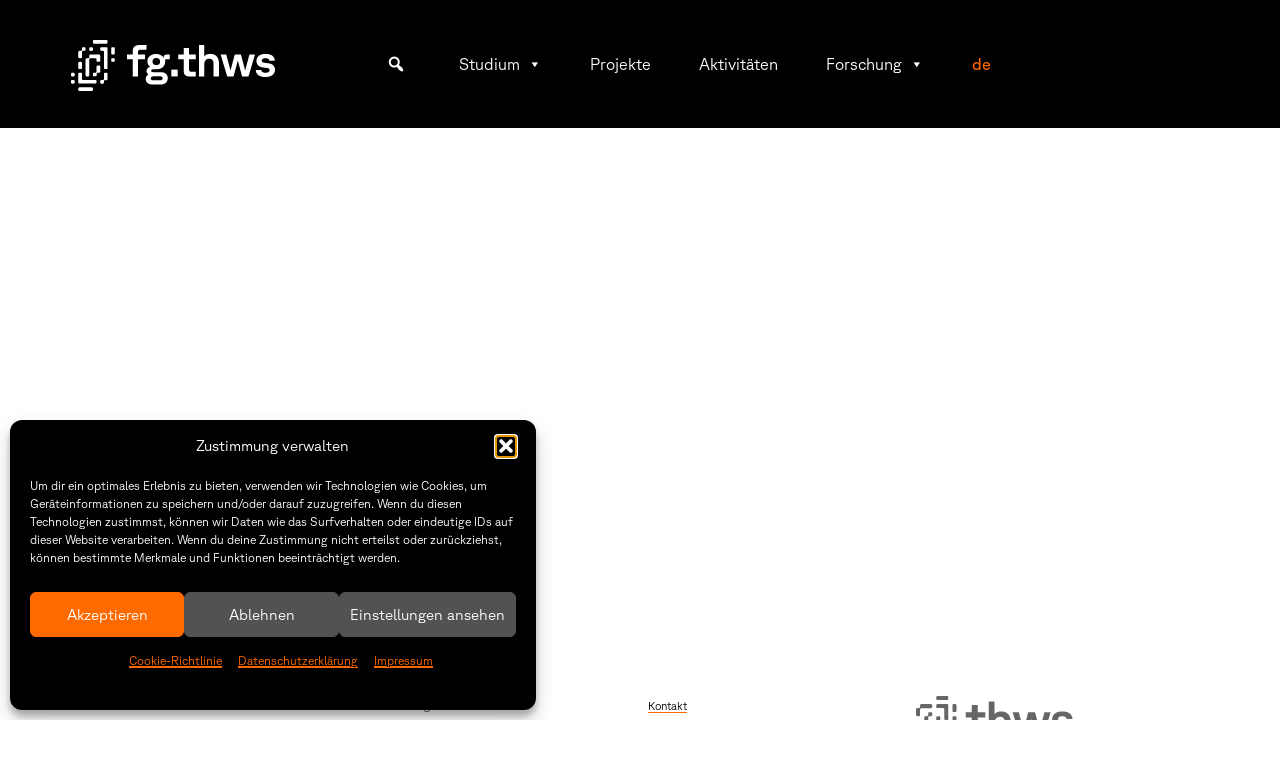

--- FILE ---
content_type: text/html; charset=UTF-8
request_url: https://fg.thws.de/wettbewerbe/aed-neuland/
body_size: 16568
content:
<!doctype html>
<html lang="de-DE">
<head>
	<meta charset="UTF-8">
	<meta name="viewport" content="width=device-width, initial-scale=1">
	<link rel="profile" href="https://gmpg.org/xfn/11">

	<meta name='robots' content='index, follow, max-image-preview:large, max-snippet:-1, max-video-preview:-1' />
	<style>img:is([sizes="auto" i], [sizes^="auto," i]) { contain-intrinsic-size: 3000px 1500px }</style>
	
	<!-- This site is optimized with the Yoast SEO plugin v26.7 - https://yoast.com/wordpress/plugins/seo/ -->
	<title>aed neuland - Fakultät Gestaltung Würzburg</title>
	<link rel="canonical" href="https://fg.thws.de/wettbewerbe/aed-neuland/" />
	<meta property="og:locale" content="de_DE" />
	<meta property="og:type" content="article" />
	<meta property="og:title" content="aed neuland - Fakultät Gestaltung Würzburg" />
	<meta property="og:description" content="Nachwuchswettbewerb für Gestalter „neuland“ 2021 Der Wettbewerb soll als Plattform für besonders begabte Nachwuchskräfte im Bereich der Gestaltung dienen. Ziel ist es, innovative und nachhaltige Gestaltung zu fördern, die sich durch größtmögliche ökonomische wie ökologische Qualität auszeichnet und die funktional und nutzerfreundlich zugleich ist, dabei aber auch höchsten ästhetischen Anforderungen entspricht. Im Mittelpunkt der Gestaltung [&hellip;]" />
	<meta property="og:url" content="https://fg.thws.de/wettbewerbe/aed-neuland/" />
	<meta property="og:site_name" content="Fakultät Gestaltung Würzburg" />
	<meta property="article:modified_time" content="2020-09-24T18:39:24+00:00" />
	<meta name="twitter:card" content="summary_large_image" />
	<meta name="twitter:label1" content="Geschätzte Lesezeit" />
	<meta name="twitter:data1" content="1 Minute" />
	<script type="application/ld+json" class="yoast-schema-graph">{"@context":"https://schema.org","@graph":[{"@type":"WebPage","@id":"https://fg.thws.de/wettbewerbe/aed-neuland/","url":"https://fg.thws.de/wettbewerbe/aed-neuland/","name":"aed neuland - Fakultät Gestaltung Würzburg","isPartOf":{"@id":"https://fg.thws.de/#website"},"datePublished":"2020-09-20T20:59:00+00:00","dateModified":"2020-09-24T18:39:24+00:00","breadcrumb":{"@id":"https://fg.thws.de/wettbewerbe/aed-neuland/#breadcrumb"},"inLanguage":"de","potentialAction":[{"@type":"ReadAction","target":["https://fg.thws.de/wettbewerbe/aed-neuland/"]}]},{"@type":"BreadcrumbList","@id":"https://fg.thws.de/wettbewerbe/aed-neuland/#breadcrumb","itemListElement":[{"@type":"ListItem","position":1,"name":"Startseite","item":"https://fg.thws.de/"},{"@type":"ListItem","position":2,"name":"Wettbewerbe","item":"https://fg.thws.de/en/wettbewerbe/"},{"@type":"ListItem","position":3,"name":"aed neuland"}]},{"@type":"WebSite","@id":"https://fg.thws.de/#website","url":"https://fg.thws.de/","name":"Fakultät Gestaltung Würzburg","description":"Bachelor Kommunikationsdesign und Master Design &amp; Information studieren","publisher":{"@id":"https://fg.thws.de/#organization"},"potentialAction":[{"@type":"SearchAction","target":{"@type":"EntryPoint","urlTemplate":"https://fg.thws.de/?s={search_term_string}"},"query-input":{"@type":"PropertyValueSpecification","valueRequired":true,"valueName":"search_term_string"}}],"inLanguage":"de"},{"@type":"Organization","@id":"https://fg.thws.de/#organization","name":"Fakultät Gestaltung Würzburg","url":"https://fg.thws.de/","logo":{"@type":"ImageObject","inLanguage":"de","@id":"https://fg.thws.de/#/schema/logo/image/","url":"https://fg.thws.de/wp-content/uploads/2025/02/id23_fg-thws_logo-klein_75pt_de_s-rgb.png","contentUrl":"https://fg.thws.de/wp-content/uploads/2025/02/id23_fg-thws_logo-klein_75pt_de_s-rgb.png","width":944,"height":575,"caption":"Fakultät Gestaltung Würzburg"},"image":{"@id":"https://fg.thws.de/#/schema/logo/image/"}}]}</script>
	<!-- / Yoast SEO plugin. -->


<link rel='dns-prefetch' href='//kit.fontawesome.com' />
<link rel="alternate" type="application/rss+xml" title="Fakultät Gestaltung Würzburg &raquo; Feed" href="https://fg.thws.de/feed/" />
<link rel="alternate" type="application/rss+xml" title="Fakultät Gestaltung Würzburg &raquo; Kommentar-Feed" href="https://fg.thws.de/comments/feed/" />
<script>
window._wpemojiSettings = {"baseUrl":"https:\/\/s.w.org\/images\/core\/emoji\/16.0.1\/72x72\/","ext":".png","svgUrl":"https:\/\/s.w.org\/images\/core\/emoji\/16.0.1\/svg\/","svgExt":".svg","source":{"concatemoji":"https:\/\/fg.thws.de\/wp-includes\/js\/wp-emoji-release.min.js?ver=6.8.3"}};
/*! This file is auto-generated */
!function(s,n){var o,i,e;function c(e){try{var t={supportTests:e,timestamp:(new Date).valueOf()};sessionStorage.setItem(o,JSON.stringify(t))}catch(e){}}function p(e,t,n){e.clearRect(0,0,e.canvas.width,e.canvas.height),e.fillText(t,0,0);var t=new Uint32Array(e.getImageData(0,0,e.canvas.width,e.canvas.height).data),a=(e.clearRect(0,0,e.canvas.width,e.canvas.height),e.fillText(n,0,0),new Uint32Array(e.getImageData(0,0,e.canvas.width,e.canvas.height).data));return t.every(function(e,t){return e===a[t]})}function u(e,t){e.clearRect(0,0,e.canvas.width,e.canvas.height),e.fillText(t,0,0);for(var n=e.getImageData(16,16,1,1),a=0;a<n.data.length;a++)if(0!==n.data[a])return!1;return!0}function f(e,t,n,a){switch(t){case"flag":return n(e,"\ud83c\udff3\ufe0f\u200d\u26a7\ufe0f","\ud83c\udff3\ufe0f\u200b\u26a7\ufe0f")?!1:!n(e,"\ud83c\udde8\ud83c\uddf6","\ud83c\udde8\u200b\ud83c\uddf6")&&!n(e,"\ud83c\udff4\udb40\udc67\udb40\udc62\udb40\udc65\udb40\udc6e\udb40\udc67\udb40\udc7f","\ud83c\udff4\u200b\udb40\udc67\u200b\udb40\udc62\u200b\udb40\udc65\u200b\udb40\udc6e\u200b\udb40\udc67\u200b\udb40\udc7f");case"emoji":return!a(e,"\ud83e\udedf")}return!1}function g(e,t,n,a){var r="undefined"!=typeof WorkerGlobalScope&&self instanceof WorkerGlobalScope?new OffscreenCanvas(300,150):s.createElement("canvas"),o=r.getContext("2d",{willReadFrequently:!0}),i=(o.textBaseline="top",o.font="600 32px Arial",{});return e.forEach(function(e){i[e]=t(o,e,n,a)}),i}function t(e){var t=s.createElement("script");t.src=e,t.defer=!0,s.head.appendChild(t)}"undefined"!=typeof Promise&&(o="wpEmojiSettingsSupports",i=["flag","emoji"],n.supports={everything:!0,everythingExceptFlag:!0},e=new Promise(function(e){s.addEventListener("DOMContentLoaded",e,{once:!0})}),new Promise(function(t){var n=function(){try{var e=JSON.parse(sessionStorage.getItem(o));if("object"==typeof e&&"number"==typeof e.timestamp&&(new Date).valueOf()<e.timestamp+604800&&"object"==typeof e.supportTests)return e.supportTests}catch(e){}return null}();if(!n){if("undefined"!=typeof Worker&&"undefined"!=typeof OffscreenCanvas&&"undefined"!=typeof URL&&URL.createObjectURL&&"undefined"!=typeof Blob)try{var e="postMessage("+g.toString()+"("+[JSON.stringify(i),f.toString(),p.toString(),u.toString()].join(",")+"));",a=new Blob([e],{type:"text/javascript"}),r=new Worker(URL.createObjectURL(a),{name:"wpTestEmojiSupports"});return void(r.onmessage=function(e){c(n=e.data),r.terminate(),t(n)})}catch(e){}c(n=g(i,f,p,u))}t(n)}).then(function(e){for(var t in e)n.supports[t]=e[t],n.supports.everything=n.supports.everything&&n.supports[t],"flag"!==t&&(n.supports.everythingExceptFlag=n.supports.everythingExceptFlag&&n.supports[t]);n.supports.everythingExceptFlag=n.supports.everythingExceptFlag&&!n.supports.flag,n.DOMReady=!1,n.readyCallback=function(){n.DOMReady=!0}}).then(function(){return e}).then(function(){var e;n.supports.everything||(n.readyCallback(),(e=n.source||{}).concatemoji?t(e.concatemoji):e.wpemoji&&e.twemoji&&(t(e.twemoji),t(e.wpemoji)))}))}((window,document),window._wpemojiSettings);
</script>
<style id='wp-emoji-styles-inline-css'>

	img.wp-smiley, img.emoji {
		display: inline !important;
		border: none !important;
		box-shadow: none !important;
		height: 1em !important;
		width: 1em !important;
		margin: 0 0.07em !important;
		vertical-align: -0.1em !important;
		background: none !important;
		padding: 0 !important;
	}
</style>
<link rel='stylesheet' id='wp-block-library-css' href='https://fg.thws.de/wp-includes/css/dist/block-library/style.min.css?ver=6.8.3' media='all' />
<style id='classic-theme-styles-inline-css'>
/*! This file is auto-generated */
.wp-block-button__link{color:#fff;background-color:#32373c;border-radius:9999px;box-shadow:none;text-decoration:none;padding:calc(.667em + 2px) calc(1.333em + 2px);font-size:1.125em}.wp-block-file__button{background:#32373c;color:#fff;text-decoration:none}
</style>
<style id='font-awesome-svg-styles-default-inline-css'>
.svg-inline--fa {
  display: inline-block;
  height: 1em;
  overflow: visible;
  vertical-align: -.125em;
}
</style>
<link rel='stylesheet' id='font-awesome-svg-styles-css' href='https://fg.thws.de/wp-content/uploads/font-awesome/v6.5.1/css/svg-with-js.css' media='all' />
<style id='font-awesome-svg-styles-inline-css'>
   .wp-block-font-awesome-icon svg::before,
   .wp-rich-text-font-awesome-icon svg::before {content: unset;}
</style>
<style id='global-styles-inline-css'>
:root{--wp--preset--aspect-ratio--square: 1;--wp--preset--aspect-ratio--4-3: 4/3;--wp--preset--aspect-ratio--3-4: 3/4;--wp--preset--aspect-ratio--3-2: 3/2;--wp--preset--aspect-ratio--2-3: 2/3;--wp--preset--aspect-ratio--16-9: 16/9;--wp--preset--aspect-ratio--9-16: 9/16;--wp--preset--color--black: #000000;--wp--preset--color--cyan-bluish-gray: #abb8c3;--wp--preset--color--white: #ffffff;--wp--preset--color--pale-pink: #f78da7;--wp--preset--color--vivid-red: #cf2e2e;--wp--preset--color--luminous-vivid-orange: #ff6900;--wp--preset--color--luminous-vivid-amber: #fcb900;--wp--preset--color--light-green-cyan: #7bdcb5;--wp--preset--color--vivid-green-cyan: #00d084;--wp--preset--color--pale-cyan-blue: #8ed1fc;--wp--preset--color--vivid-cyan-blue: #0693e3;--wp--preset--color--vivid-purple: #9b51e0;--wp--preset--gradient--vivid-cyan-blue-to-vivid-purple: linear-gradient(135deg,rgba(6,147,227,1) 0%,rgb(155,81,224) 100%);--wp--preset--gradient--light-green-cyan-to-vivid-green-cyan: linear-gradient(135deg,rgb(122,220,180) 0%,rgb(0,208,130) 100%);--wp--preset--gradient--luminous-vivid-amber-to-luminous-vivid-orange: linear-gradient(135deg,rgba(252,185,0,1) 0%,rgba(255,105,0,1) 100%);--wp--preset--gradient--luminous-vivid-orange-to-vivid-red: linear-gradient(135deg,rgba(255,105,0,1) 0%,rgb(207,46,46) 100%);--wp--preset--gradient--very-light-gray-to-cyan-bluish-gray: linear-gradient(135deg,rgb(238,238,238) 0%,rgb(169,184,195) 100%);--wp--preset--gradient--cool-to-warm-spectrum: linear-gradient(135deg,rgb(74,234,220) 0%,rgb(151,120,209) 20%,rgb(207,42,186) 40%,rgb(238,44,130) 60%,rgb(251,105,98) 80%,rgb(254,248,76) 100%);--wp--preset--gradient--blush-light-purple: linear-gradient(135deg,rgb(255,206,236) 0%,rgb(152,150,240) 100%);--wp--preset--gradient--blush-bordeaux: linear-gradient(135deg,rgb(254,205,165) 0%,rgb(254,45,45) 50%,rgb(107,0,62) 100%);--wp--preset--gradient--luminous-dusk: linear-gradient(135deg,rgb(255,203,112) 0%,rgb(199,81,192) 50%,rgb(65,88,208) 100%);--wp--preset--gradient--pale-ocean: linear-gradient(135deg,rgb(255,245,203) 0%,rgb(182,227,212) 50%,rgb(51,167,181) 100%);--wp--preset--gradient--electric-grass: linear-gradient(135deg,rgb(202,248,128) 0%,rgb(113,206,126) 100%);--wp--preset--gradient--midnight: linear-gradient(135deg,rgb(2,3,129) 0%,rgb(40,116,252) 100%);--wp--preset--font-size--small: 13px;--wp--preset--font-size--medium: 20px;--wp--preset--font-size--large: 36px;--wp--preset--font-size--x-large: 42px;--wp--preset--spacing--20: 0.44rem;--wp--preset--spacing--30: 0.67rem;--wp--preset--spacing--40: 1rem;--wp--preset--spacing--50: 1.5rem;--wp--preset--spacing--60: 2.25rem;--wp--preset--spacing--70: 3.38rem;--wp--preset--spacing--80: 5.06rem;--wp--preset--shadow--natural: 6px 6px 9px rgba(0, 0, 0, 0.2);--wp--preset--shadow--deep: 12px 12px 50px rgba(0, 0, 0, 0.4);--wp--preset--shadow--sharp: 6px 6px 0px rgba(0, 0, 0, 0.2);--wp--preset--shadow--outlined: 6px 6px 0px -3px rgba(255, 255, 255, 1), 6px 6px rgba(0, 0, 0, 1);--wp--preset--shadow--crisp: 6px 6px 0px rgba(0, 0, 0, 1);}:where(.is-layout-flex){gap: 0.5em;}:where(.is-layout-grid){gap: 0.5em;}body .is-layout-flex{display: flex;}.is-layout-flex{flex-wrap: wrap;align-items: center;}.is-layout-flex > :is(*, div){margin: 0;}body .is-layout-grid{display: grid;}.is-layout-grid > :is(*, div){margin: 0;}:where(.wp-block-columns.is-layout-flex){gap: 2em;}:where(.wp-block-columns.is-layout-grid){gap: 2em;}:where(.wp-block-post-template.is-layout-flex){gap: 1.25em;}:where(.wp-block-post-template.is-layout-grid){gap: 1.25em;}.has-black-color{color: var(--wp--preset--color--black) !important;}.has-cyan-bluish-gray-color{color: var(--wp--preset--color--cyan-bluish-gray) !important;}.has-white-color{color: var(--wp--preset--color--white) !important;}.has-pale-pink-color{color: var(--wp--preset--color--pale-pink) !important;}.has-vivid-red-color{color: var(--wp--preset--color--vivid-red) !important;}.has-luminous-vivid-orange-color{color: var(--wp--preset--color--luminous-vivid-orange) !important;}.has-luminous-vivid-amber-color{color: var(--wp--preset--color--luminous-vivid-amber) !important;}.has-light-green-cyan-color{color: var(--wp--preset--color--light-green-cyan) !important;}.has-vivid-green-cyan-color{color: var(--wp--preset--color--vivid-green-cyan) !important;}.has-pale-cyan-blue-color{color: var(--wp--preset--color--pale-cyan-blue) !important;}.has-vivid-cyan-blue-color{color: var(--wp--preset--color--vivid-cyan-blue) !important;}.has-vivid-purple-color{color: var(--wp--preset--color--vivid-purple) !important;}.has-black-background-color{background-color: var(--wp--preset--color--black) !important;}.has-cyan-bluish-gray-background-color{background-color: var(--wp--preset--color--cyan-bluish-gray) !important;}.has-white-background-color{background-color: var(--wp--preset--color--white) !important;}.has-pale-pink-background-color{background-color: var(--wp--preset--color--pale-pink) !important;}.has-vivid-red-background-color{background-color: var(--wp--preset--color--vivid-red) !important;}.has-luminous-vivid-orange-background-color{background-color: var(--wp--preset--color--luminous-vivid-orange) !important;}.has-luminous-vivid-amber-background-color{background-color: var(--wp--preset--color--luminous-vivid-amber) !important;}.has-light-green-cyan-background-color{background-color: var(--wp--preset--color--light-green-cyan) !important;}.has-vivid-green-cyan-background-color{background-color: var(--wp--preset--color--vivid-green-cyan) !important;}.has-pale-cyan-blue-background-color{background-color: var(--wp--preset--color--pale-cyan-blue) !important;}.has-vivid-cyan-blue-background-color{background-color: var(--wp--preset--color--vivid-cyan-blue) !important;}.has-vivid-purple-background-color{background-color: var(--wp--preset--color--vivid-purple) !important;}.has-black-border-color{border-color: var(--wp--preset--color--black) !important;}.has-cyan-bluish-gray-border-color{border-color: var(--wp--preset--color--cyan-bluish-gray) !important;}.has-white-border-color{border-color: var(--wp--preset--color--white) !important;}.has-pale-pink-border-color{border-color: var(--wp--preset--color--pale-pink) !important;}.has-vivid-red-border-color{border-color: var(--wp--preset--color--vivid-red) !important;}.has-luminous-vivid-orange-border-color{border-color: var(--wp--preset--color--luminous-vivid-orange) !important;}.has-luminous-vivid-amber-border-color{border-color: var(--wp--preset--color--luminous-vivid-amber) !important;}.has-light-green-cyan-border-color{border-color: var(--wp--preset--color--light-green-cyan) !important;}.has-vivid-green-cyan-border-color{border-color: var(--wp--preset--color--vivid-green-cyan) !important;}.has-pale-cyan-blue-border-color{border-color: var(--wp--preset--color--pale-cyan-blue) !important;}.has-vivid-cyan-blue-border-color{border-color: var(--wp--preset--color--vivid-cyan-blue) !important;}.has-vivid-purple-border-color{border-color: var(--wp--preset--color--vivid-purple) !important;}.has-vivid-cyan-blue-to-vivid-purple-gradient-background{background: var(--wp--preset--gradient--vivid-cyan-blue-to-vivid-purple) !important;}.has-light-green-cyan-to-vivid-green-cyan-gradient-background{background: var(--wp--preset--gradient--light-green-cyan-to-vivid-green-cyan) !important;}.has-luminous-vivid-amber-to-luminous-vivid-orange-gradient-background{background: var(--wp--preset--gradient--luminous-vivid-amber-to-luminous-vivid-orange) !important;}.has-luminous-vivid-orange-to-vivid-red-gradient-background{background: var(--wp--preset--gradient--luminous-vivid-orange-to-vivid-red) !important;}.has-very-light-gray-to-cyan-bluish-gray-gradient-background{background: var(--wp--preset--gradient--very-light-gray-to-cyan-bluish-gray) !important;}.has-cool-to-warm-spectrum-gradient-background{background: var(--wp--preset--gradient--cool-to-warm-spectrum) !important;}.has-blush-light-purple-gradient-background{background: var(--wp--preset--gradient--blush-light-purple) !important;}.has-blush-bordeaux-gradient-background{background: var(--wp--preset--gradient--blush-bordeaux) !important;}.has-luminous-dusk-gradient-background{background: var(--wp--preset--gradient--luminous-dusk) !important;}.has-pale-ocean-gradient-background{background: var(--wp--preset--gradient--pale-ocean) !important;}.has-electric-grass-gradient-background{background: var(--wp--preset--gradient--electric-grass) !important;}.has-midnight-gradient-background{background: var(--wp--preset--gradient--midnight) !important;}.has-small-font-size{font-size: var(--wp--preset--font-size--small) !important;}.has-medium-font-size{font-size: var(--wp--preset--font-size--medium) !important;}.has-large-font-size{font-size: var(--wp--preset--font-size--large) !important;}.has-x-large-font-size{font-size: var(--wp--preset--font-size--x-large) !important;}
:where(.wp-block-post-template.is-layout-flex){gap: 1.25em;}:where(.wp-block-post-template.is-layout-grid){gap: 1.25em;}
:where(.wp-block-columns.is-layout-flex){gap: 2em;}:where(.wp-block-columns.is-layout-grid){gap: 2em;}
:root :where(.wp-block-pullquote){font-size: 1.5em;line-height: 1.6;}
</style>
<link rel='stylesheet' id='wpml-menu-item-0-css' href='https://fg.thws.de/wp-content/plugins/sitepress-multilingual-cms/templates/language-switchers/menu-item/style.min.css?ver=1' media='all' />
<link rel='stylesheet' id='cmplz-general-css' href='https://fg.thws.de/wp-content/plugins/complianz-gdpr/assets/css/cookieblocker.min.css?ver=1768384542' media='all' />
<link rel='stylesheet' id='megamenu-css' href='https://fg.thws.de/wp-content/uploads/maxmegamenu/style_de.css?ver=d82f1a' media='all' />
<link rel='stylesheet' id='dashicons-css' href='https://fg.thws.de/wp-includes/css/dashicons.min.css?ver=6.8.3' media='all' />
<link rel='stylesheet' id='megamenu-genericons-css' href='https://fg.thws.de/wp-content/plugins/megamenu-pro/icons/genericons/genericons/genericons.css?ver=2.4.4' media='all' />
<link rel='stylesheet' id='megamenu-fontawesome-css' href='https://fg.thws.de/wp-content/plugins/megamenu-pro/icons/fontawesome/css/font-awesome.min.css?ver=2.4.4' media='all' />
<link rel='stylesheet' id='megamenu-fontawesome5-css' href='https://fg.thws.de/wp-content/plugins/megamenu-pro/icons/fontawesome5/css/all.min.css?ver=2.4.4' media='all' />
<link rel='stylesheet' id='megamenu-fontawesome6-css' href='https://fg.thws.de/wp-content/plugins/megamenu-pro/icons/fontawesome6/css/all.min.css?ver=2.4.4' media='all' />
<link rel='stylesheet' id='thws_id23_fg-style-css' href='https://fg.thws.de/wp-content/themes/thws_id23_fg/style.css?ver=1.0.0' media='all' />
<script src="https://fg.thws.de/wp-includes/js/jquery/jquery.min.js?ver=3.7.1" id="jquery-core-js"></script>
<script src="https://fg.thws.de/wp-includes/js/jquery/jquery-migrate.min.js?ver=3.4.1" id="jquery-migrate-js"></script>
<script src="https://fg.thws.de/wp-content/themes/thws_id23_fg/slick/slick.min.js?ver=1" id="jquery.slick.min-js"></script>
<script defer crossorigin="anonymous" src="https://kit.fontawesome.com/1e13e2915a.js" id="font-awesome-official-js"></script>
<link rel="https://api.w.org/" href="https://fg.thws.de/wp-json/" /><link rel="EditURI" type="application/rsd+xml" title="RSD" href="https://fg.thws.de/xmlrpc.php?rsd" />
<meta name="generator" content="WordPress 6.8.3" />
<link rel='shortlink' href='https://fg.thws.de/?p=17825' />
<link rel="alternate" title="oEmbed (JSON)" type="application/json+oembed" href="https://fg.thws.de/wp-json/oembed/1.0/embed?url=https%3A%2F%2Ffg.thws.de%2Fwettbewerbe%2Faed-neuland%2F" />
<link rel="alternate" title="oEmbed (XML)" type="text/xml+oembed" href="https://fg.thws.de/wp-json/oembed/1.0/embed?url=https%3A%2F%2Ffg.thws.de%2Fwettbewerbe%2Faed-neuland%2F&#038;format=xml" />
<meta name="generator" content="WPML ver:4.8.6 stt:1,3;" />
			<style>.cmplz-hidden {
					display: none !important;
				}</style><style>.recentcomments a{display:inline !important;padding:0 !important;margin:0 !important;}</style><link rel="icon" href="https://fg.thws.de/wp-content/uploads/2024/09/cropped-fgw_web-icon-1-32x32.png" sizes="32x32" />
<link rel="icon" href="https://fg.thws.de/wp-content/uploads/2024/09/cropped-fgw_web-icon-1-192x192.png" sizes="192x192" />
<link rel="apple-touch-icon" href="https://fg.thws.de/wp-content/uploads/2024/09/cropped-fgw_web-icon-1-180x180.png" />
<meta name="msapplication-TileImage" content="https://fg.thws.de/wp-content/uploads/2024/09/cropped-fgw_web-icon-1-270x270.png" />
<style type="text/css">/** Mega Menu CSS: fs **/</style>
	<link rel="stylesheet" type="text/css" href="https://fg.thws.de/wp-content/themes/thws_id23_fg/slick/slick.css"/>
	<link rel="stylesheet" type="text/css" href="https://fg.thws.de/wp-content/themes/thws_id23_fg/slick/slick-theme.css"/>
	<!-- Matomo -->
	<script>
	  var _paq = window._paq = window._paq || [];
	  /* tracker methods like "setCustomDimension" should be called before "trackPageView" */
	  _paq.push(['trackPageView']);
	  _paq.push(['enableLinkTracking']);
	  (function() {
		var u="https://tracking.thws.de/";
		_paq.push(['setTrackerUrl', u+'matomo.php']);
		_paq.push(['setSiteId', '64']);
		var d=document, g=d.createElement('script'), s=d.getElementsByTagName('script')[0];
		g.async=true; g.src=u+'matomo.js'; s.parentNode.insertBefore(g,s);
	  })();
	</script>
	<!-- End Matomo Code -->

</head>

<body data-cmplz=1 class="wp-singular wettbewerbe-template-default single single-wettbewerbe postid-17825 wp-theme-thws_id23_fg mega-menu-menu-1 mega-menu-mega-menu">
<div id="page" class="site">
	<a class="skip-link screen-reader-text" href="#primary">Skip to content</a>

	<header id="masthead" class="site-header">
				<div id="department-bar">
			<div id="department-navigation">
				<div class="site-branding">
					<h1 class="site-title">
						<a href="https://fg.thws.de/" rel="home">
							<div id="fgw-logo">
	<svg id="Ebene_1" xmlns="http://www.w3.org/2000/svg" viewBox="0 0 340.6 85.4">
	  <g id="type">
		<g>
		  <path d="M113.6,8.5h12.3v7.9h-10.3c-2.3,0-3.7,1-3.7,3.5v4.5h11.8v7.9h-11.8v28.7h-8.9v-28.8h-9.4v-7.9h9.4v-5.5c0-6.7,3.9-10.3,10.6-10.3Z"/>
		  <path d="M124.7,65.2c0-3.1,1.6-5.8,4.6-7.4-2-1.4-3.2-3.5-3.2-5.9,0-3,1.8-5.8,6-7-3.1-2.3-4.6-5.6-4.6-9,0-7,5.4-12.5,14.8-12.5,5.8,0,10.7,2.9,12.4,6.7v-1.1c0-3.7,2.2-4.6,4.6-4.6h5.4v7.9h-6.1c-.9,0-1.4.4-1.4,1.5v2.8c0,7.6-6.1,12.5-14.4,12.5h-6.1c-1.8,0-2.9.8-2.9,2.3,0,1.6,1.3,2.4,2.9,2.4h13c7.5,0,11.8,3.8,11.8,9.9s-3.5,10.8-12.2,10.8h-13c-8.1,0-11.6-4.2-11.6-9.3ZM137.6,67.6h11.3c2.3,0,4.2-1.2,4.2-3.7,0-2-1.6-3.1-3.9-3.1h-11.5c-3.1,0-4.5,1.5-4.5,3.5,0,1.8,1.3,3.3,4.4,3.3ZM142.4,42.1c4,0,6.4-2.3,6.4-6s-2.5-6-6.4-6-6.4,2.4-6.4,6,2.5,6,6.4,6Z"/>
		  <path d="M167.5,49.6h10.6v11.4h-10.6v-11.4Z"/>
		  <path d="M188.3,51.7v-19.5h-9.4v-7.9h9.4v-10.7h8.9v10.7h11.2v7.9h-11.2v17.4c0,2.4.9,3.5,3.5,3.5h7.7v7.9h-10.7c-6.5,0-9.4-2.7-9.4-9.3Z"/>
		  <path d="M213.7,8.5h8.9v18.7c2.3-2.6,5.8-4,9.9-4,9,0,14.5,5.7,14.5,15.6v22.2h-8.9v-21.3c0-5.7-2.7-8.4-7.4-8.4s-8.1,3.5-8.1,8.7v21h-8.9V8.5Z"/>
		  <path d="M249.9,24.4h9.3l7.1,26.6,7.1-26.6h10.3l7.1,26.6,7.1-26.6h9.3l-10.9,36.6h-10.6l-7.1-26.5-7.2,26.5h-10.6l-10.9-36.6Z"/>
		  <path d="M308.5,50.3h9.2c.3,3.1,2.9,4.6,7.4,4.6,4,0,6.5-1.7,6.5-4.4,0-2.3-1.8-3.5-5-3.8l-5.8-.6c-6.8-.8-11.1-4.8-11.1-11,0-7.3,5.8-11.8,15.1-11.8s15.1,3.9,15.5,11.5h-8.9c-.2-2.9-2.7-4.3-6.8-4.3-3.8,0-6.2,1.5-6.2,4,0,2.2,1.7,3.4,5.4,3.8l5.9.7c6.9.8,10.9,4.9,10.9,10.9,0,7.3-6.1,12.1-15.8,12.1-9.9.1-15.9-4-16.3-11.7Z"/>
		</g>
	  </g>
	  <g id="image">
		<g>
		  <path d="M71.4,12.1h-2.5c-1,0-1.8.8-1.8,1.8v8.6c0,1,.8,1.8,1.8,1.8h2.5c1,0,1.8-.8,1.8-1.8v-8.5c0-1-.8-1.9-1.8-1.9"/>
		  <path d="M59.2,12.1h-8.5c-1,0-1.8.8-1.8,1.8v2.5c0,1,.8,1.8,1.8,1.8h2.5c1,0,1.8.8,1.8,1.8v26.9c0,1,.8,1.8,1.8,1.8h2.5c1,0,1.8-.8,1.8-1.8V14c-.1-1-1-1.9-1.9-1.9"/>
		  <path d="M59.2,54.9h-2.5c-1,0-1.8.8-1.8,1.8v8.6c0,1-.8,1.8-1.8,1.8h-2.5c-1,0-1.8.8-1.8,1.8v2.5c0,1,.8,1.8,1.8,1.8h2.5c1,0,1.8-.8,1.8-1.8v-2.4c0-1,.8-1.8,1.8-1.8h2.5c1,0,1.8-.8,1.8-1.8v-8.6c0-1.1-.9-1.9-1.8-1.9"/>
		  <path d="M48.8,44.5c0-1-.8-1.8-1.8-1.8h-2.5c-1,0-1.8.8-1.8,1.8v8.5c0,1-.8,1.8-1.8,1.8h-2.5c-1,0-1.8.8-1.8,1.8v2.5c0,1,.8,1.8,1.8,1.8h2.6c1,0,1.8-.8,1.8-1.8v-2.5c0-1,.8-1.8,1.8-1.8h2.4c1,0,1.8-.8,1.8-1.8v-8.5Z"/>
		  <path d="M14,30.4h2.5c1,0,1.8-.8,1.8-1.8v-8.6c0-1,.8-1.8,1.8-1.8h2.5c1,0,1.8-.8,1.8-1.8v-2.4c0-1-.8-1.8-1.8-1.8h-2.5c-1,0-1.8.8-1.8,1.8v2.4c0,1-.8,1.8-1.8,1.8h-2.5c-1,0-1.8.8-1.8,1.8v8.5c0,1.1.8,1.9,1.8,1.9"/>
		  <path d="M4.3,54.9H1.8c-1,0-1.8.8-1.8,1.8v2.5c0,1,.8,1.8,1.8,1.8h2.5c1,0,1.8-.8,1.8-1.8v-2.5c0-1-.9-1.8-1.8-1.8"/>
		  <path d="M34.8,79.3H14c-1,0-1.8.8-1.8,1.8v2.5c0,1,.8,1.8,1.8,1.8h20.8c1,0,1.8-.8,1.8-1.8v-2.5c0-1-.8-1.8-1.8-1.8"/>
		  <path d="M24.4,34.7v24.5c0,1,.8,1.8,1.8,1.8h2.5c1,0,1.8-.8,1.8-1.8v-26.9c0-1,.8-1.8,1.8-1.8h8.5c1,0,1.8.8,1.8,1.8v2.5c0,1,.8,1.8,1.8,1.8h2.5c1,0,1.8-.8,1.8-1.8v-8.6c0-1-.8-1.8-1.8-1.8h-14.6c-1,0-1.8.8-1.8,1.8v2.5c0,1-.8,1.8-1.8,1.8h-2.5c-1,0-1.8.8-1.8,1.8v2.4h0Z"/>
		  <path d="M59.2,0h-20.8c-1,0-1.8.8-1.8,1.8v2.5c0,1,.8,1.8,1.8,1.8h20.8c1,0,1.8-.8,1.8-1.8V1.8c0-1-.9-1.8-1.8-1.8"/>
		  <path d="M32.3,18.3h2.5c1,0,1.8-.8,1.8-1.8v-2.5c0-1-.8-1.8-1.8-1.8h-2.5c-1,0-1.8.8-1.8,1.8v2.4c0,1.1.9,1.9,1.8,1.9"/>
		  <path d="M40.9,67h-20.8c-1,0-1.8-.8-1.8-1.8v-8.6c0-1-.8-1.8-1.8-1.8h-2.5c-1,0-1.8.8-1.8,1.8v14.6c0,1,.8,1.8,1.8,1.8h26.9c1,0,1.8-.8,1.8-1.8v-2.4c0-.9-.9-1.8-1.8-1.8"/>
		  <path d="M4.3,67H1.8c-1,0-1.8.8-1.8,1.8v2.5c0,1,.8,1.8,1.8,1.8h2.5c1,0,1.8-.8,1.8-1.8v-2.4c0-1-.9-1.9-1.8-1.9"/>
		  <path d="M14,48.7h2.5c1,0,1.8-.8,1.8-1.8v-8.5c0-1-.8-1.8-1.8-1.8h-2.5c-1,0-1.8.8-1.8,1.8v8.5c0,1,.8,1.8,1.8,1.8"/>
		  <path d="M71.4,30.4h-2.5c-1,0-1.8.8-1.8,1.8v2.5c0,1,.8,1.8,1.8,1.8h2.5c1,0,1.8-.8,1.8-1.8v-2.5c0-.9-.8-1.8-1.8-1.8"/>
		</g>
	  </g>
	</svg>
</div>							<span>Fakultät Gestaltung Würzburg</span>
						</a>
					</h1>
					
											<p class="site-description">Bachelor Kommunikationsdesign und Master Design &amp; Information studieren</p>
									</div><!-- .site-branding -->
				<nav id="site-navigation" class="main-navigation">
					
					<div id="mega-menu-wrap-menu-1" class="mega-menu-wrap"><div class="mega-menu-toggle"><div class="mega-toggle-blocks-left"><div class='mega-toggle-block mega-search-block mega-toggle-block-1' id='mega-toggle-block-1'><div class='mega-search-wrap'><form class='mega-search expand-to-left mega-search-closed' action='https://fg.thws.de/'>
                        <span class='dashicons dashicons-search search-icon'></span>
                        <input type='submit' value='Search'>
                        <input  type='text' aria-label='Suche' data-placeholder='Suche' name='s' />
                        
                    </form></div></div></div><div class="mega-toggle-blocks-center"></div><div class="mega-toggle-blocks-right"><div class='mega-toggle-block mega-menu-toggle-block mega-toggle-block-2' id='mega-toggle-block-2' tabindex='0'><span class='mega-toggle-label' role='button' aria-expanded='false'><span class='mega-toggle-label-closed'></span><span class='mega-toggle-label-open'></span></span></div></div></div><ul id="mega-menu-menu-1" class="mega-menu max-mega-menu mega-menu-horizontal mega-no-js" data-event="hover_intent" data-effect="fade_up" data-effect-speed="200" data-effect-mobile="disabled" data-effect-speed-mobile="0" data-panel-width="body" data-panel-inner-width="#department-navigation" data-mobile-force-width="body" data-second-click="close" data-document-click="collapse" data-vertical-behaviour="standard" data-breakpoint="1200" data-unbind="true" data-mobile-state="collapse_all" data-mobile-direction="vertical" data-hover-intent-timeout="300" data-hover-intent-interval="100" data-overlay-desktop="false" data-overlay-mobile="false"><li class="mega-menu-item mega-menu-item-type-custom mega-menu-item-object-custom mega-align-bottom-left mega-menu-flyout mega-has-icon mega-icon-left mega-hide-text mega-hide-on-mobile mega-menu-item-1197" id="mega-menu-item-1197"><div class='mega-search-wrap'>    <form class='mega-search expand-to-left mega-search-closed' role='search' action='https://fg.thws.de/'><span tabindex='0' role='button' class='dashicons dashicons-search search-icon' aria-controls='mega-search-1197' aria-label='Search' aria-expanded='false' aria-haspopup='true'></span><input  type='text' tabindex='-1' role='searchbox' id='mega-search-1197' aria-label='Suche...' data-placeholder='Suche...' name='s' autocomplete='off' /><input type='submit' value='Search'>    <input type='hidden' name='lang' value='de' /></form></div></li><li class="mega-studium-item mega-menu-item mega-menu-item-type-post_type mega-menu-item-object-page mega-menu-item-has-children mega-menu-megamenu mega-align-bottom-left mega-menu-megamenu mega-disable-link mega-menu-item-1175" id="mega-menu-item-1175"><a class="mega-menu-link" tabindex="0" aria-expanded="false" role="button">Studium<span class="mega-indicator" aria-hidden="true"></span></a>
<ul class="mega-sub-menu">
<li class="mega-menu-item mega-menu-item-type-post_type mega-menu-item-object-page mega-menu-item-has-children mega-disable-link mega-menu-column-standard mega-menu-columns-1-of-4 mega-menu-item-37185" style="--columns:4; --span:1" id="mega-menu-item-37185"><a class="mega-menu-link" tabindex="0">Bachelor Kommunikationsdesign<span class="mega-indicator" aria-hidden="true"></span></a>
	<ul class="mega-sub-menu">
<li class="mega-menu-item mega-menu-item-type-post_type mega-menu-item-object-page mega-menu-item-37187" id="mega-menu-item-37187"><a class="mega-menu-link" href="https://fg.thws.de/studium/bachelor-kommunikationsdesign/ansatz-bachelor/">Ansatz</a></li><li class="mega-menu-item mega-menu-item-type-post_type mega-menu-item-object-page mega-menu-item-37189" id="mega-menu-item-37189"><a class="mega-menu-link" href="https://fg.thws.de/studium/bachelor-kommunikationsdesign/aufbau-bachelor/">Aufbau</a></li><li class="mega-menu-item mega-menu-item-type-post_type mega-menu-item-object-page mega-menu-item-38866" id="mega-menu-item-38866"><a class="mega-menu-link" href="https://fg.thws.de/studium/bachelor-kommunikationsdesign/bewerbung-bachelor-2026/">Bewerbung</a></li><li class="mega-menu-item mega-menu-item-type-post_type mega-menu-item-object-page mega-menu-item-37188" id="mega-menu-item-37188"><a class="mega-menu-link" href="https://fg.thws.de/studium/bachelor-kommunikationsdesign/studienberatung-bachelor/">Studienberatung</a></li>	</ul>
</li><li class="mega-menu-item mega-menu-item-type-post_type mega-menu-item-object-page mega-menu-item-has-children mega-disable-link mega-menu-column-standard mega-menu-columns-1-of-4 mega-menu-item-37190" style="--columns:4; --span:1" id="mega-menu-item-37190"><a class="mega-menu-link" tabindex="0">Master Design und Information<span class="mega-indicator" aria-hidden="true"></span></a>
	<ul class="mega-sub-menu">
<li class="mega-menu-item mega-menu-item-type-post_type mega-menu-item-object-page mega-menu-item-37194" id="mega-menu-item-37194"><a class="mega-menu-link" href="https://fg.thws.de/studium/master-design-und-information/ansatz-master/">Ansatz</a></li><li class="mega-menu-item mega-menu-item-type-post_type mega-menu-item-object-page mega-menu-item-37191" id="mega-menu-item-37191"><a class="mega-menu-link" href="https://fg.thws.de/studium/master-design-und-information/aufbau-master/">Aufbau</a></li><li class="mega-menu-item mega-menu-item-type-post_type mega-menu-item-object-page mega-menu-item-37192" id="mega-menu-item-37192"><a class="mega-menu-link" href="https://fg.thws.de/studium/master-design-und-information/bewerbung-master/">Bewerbung</a></li><li class="mega-menu-item mega-menu-item-type-post_type mega-menu-item-object-page mega-menu-item-37193" id="mega-menu-item-37193"><a class="mega-menu-link" href="https://fg.thws.de/studium/master-design-und-information/studienberatung-master/">Studienberatung</a></li>	</ul>
</li><li class="mega-menu-item mega-menu-item-type-post_type mega-menu-item-object-page mega-menu-item-has-children mega-disable-link mega-menu-column-standard mega-menu-columns-1-of-4 mega-menu-item-1186" style="--columns:4; --span:1" id="mega-menu-item-1186"><a class="mega-menu-link" tabindex="0">Informationen für Studierende<span class="mega-indicator" aria-hidden="true"></span></a>
	<ul class="mega-sub-menu">
<li class="mega-menu-item mega-menu-item-type-post_type_archive mega-menu-item-object-kurs mega-menu-item-1194" id="mega-menu-item-1194"><a class="mega-menu-link" href="https://fg.thws.de/kurs/">Lehrveranstaltungen</a></li><li class="mega-menu-item mega-menu-item-type-post_type_archive mega-menu-item-object-termine mega-menu-item-31178" id="mega-menu-item-31178"><a class="mega-menu-link" href="https://fg.thws.de/termine/">Termine</a></li><li class="mega-menu-item mega-menu-item-type-post_type_archive mega-menu-item-object-downloads mega-menu-item-1193" id="mega-menu-item-1193"><a class="mega-menu-link" href="https://fg.thws.de/downloads/">Downloads</a></li><li class="mega-menu-item mega-menu-item-type-post_type mega-menu-item-object-page mega-menu-item-37888" id="mega-menu-item-37888"><a class="mega-menu-link" href="https://fg.thws.de/studium/informationen-fuer-studierende/beratung-service/">Beratung &#038; Service</a></li><li class="mega-menu-item mega-menu-item-type-post_type mega-menu-item-object-page mega-menu-item-1188" id="mega-menu-item-1188"><a class="mega-menu-link" href="https://fg.thws.de/studium/informationen-fuer-studierende/auslandssemester/">International</a></li><li class="mega-menu-item mega-menu-item-type-post_type mega-menu-item-object-page mega-menu-item-1187" id="mega-menu-item-1187"><a class="mega-menu-link" href="https://fg.thws.de/studium/informationen-fuer-studierende/praktikum/">Praktikum</a></li><li class="mega-menu-item mega-menu-item-type-post_type mega-menu-item-object-page mega-menu-item-33957" id="mega-menu-item-33957"><a class="mega-menu-link" href="https://fg.thws.de/studium/informationen-fuer-studierende/gesund-studieren/">Gesund Studieren</a></li>	</ul>
</li><li class="mega-menu-item mega-menu-item-type-post_type mega-menu-item-object-page mega-menu-item-has-children mega-disable-link mega-menu-column-standard mega-menu-columns-1-of-4 mega-menu-item-1189" style="--columns:4; --span:1" id="mega-menu-item-1189"><a class="mega-menu-link" tabindex="0">Die Fakultät Gestaltung<span class="mega-indicator" aria-hidden="true"></span></a>
	<ul class="mega-sub-menu">
<li class="mega-menu-item mega-menu-item-type-post_type_archive mega-menu-item-object-personen mega-menu-item-1192" id="mega-menu-item-1192"><a class="mega-menu-link" href="https://fg.thws.de/personen/">Personen</a></li><li class="mega-menu-item mega-menu-item-type-post_type mega-menu-item-object-page mega-menu-item-1190" id="mega-menu-item-1190"><a class="mega-menu-link" href="https://fg.thws.de/studium/die-fakultaet-gestaltung/campus/">Campus</a></li><li class="mega-menu-item mega-menu-item-type-post_type_archive mega-menu-item-object-einrichtungen mega-menu-item-3554" id="mega-menu-item-3554"><a class="mega-menu-link" href="https://fg.thws.de/einrichtungen/">Werkstätten & Labore</a></li><li class="mega-menu-item mega-menu-item-type-post_type_archive mega-menu-item-object-initiativen mega-menu-item-11278" id="mega-menu-item-11278"><a class="mega-menu-link" href="https://fg.thws.de/initiativen/">Studentische Initiativen</a></li><li class="mega-menu-item mega-menu-item-type-post_type mega-menu-item-object-page mega-menu-item-4347" id="mega-menu-item-4347"><a class="mega-menu-link" href="https://fg.thws.de/studium/die-fakultaet-gestaltung/auszeichnungen/">Auszeichnungen</a></li><li class="mega-menu-item mega-menu-item-type-post_type mega-menu-item-object-page mega-menu-item-25424" id="mega-menu-item-25424"><a class="mega-menu-link" href="https://fg.thws.de/studium/die-fakultaet-gestaltung/alumni/">Alumni</a></li>	</ul>
</li></ul>
</li><li class="mega-arbeiten-item mega-menu-item mega-menu-item-type-post_type_archive mega-menu-item-object-arbeiten mega-align-bottom-left mega-menu-flyout mega-menu-item-1191" id="mega-menu-item-1191"><a class="mega-menu-link" href="https://fg.thws.de/arbeiten/" tabindex="0">Projekte</a></li><li class="mega-aktivitaeten-item mega-menu-item mega-menu-item-type-post_type_archive mega-menu-item-object-aktivitaeten mega-align-bottom-left mega-menu-flyout mega-menu-item-1195" id="mega-menu-item-1195"><a class="mega-menu-link" href="https://fg.thws.de/aktivitaeten/" tabindex="0">Aktivitäten</a></li><li class="mega-menu-item mega-menu-item-type-custom mega-menu-item-object-custom mega-menu-item-has-children mega-menu-megamenu mega-menu-grid mega-align-bottom-left mega-menu-grid mega-menu-item-36233" id="mega-menu-item-36233"><a class="mega-menu-link" href="#" aria-expanded="false" tabindex="0">Forschung<span class="mega-indicator" aria-hidden="true"></span></a>
<ul class="mega-sub-menu" role='presentation'>
<li class="mega-menu-row" id="mega-menu-36233-0">
	<ul class="mega-sub-menu" style='--columns:12' role='presentation'>
<li class="mega-menu-column mega-menu-columns-3-of-12" style="--columns:12; --span:3" id="mega-menu-36233-0-0"></li><li class="mega-menu-column mega-menu-columns-3-of-12" style="--columns:12; --span:3" id="mega-menu-36233-0-1"></li><li class="mega-menu-column mega-menu-columns-3-of-12" style="--columns:12; --span:3" id="mega-menu-36233-0-2"></li><li class="mega-menu-column mega-menu-columns-3-of-12" style="--columns:12; --span:3" id="mega-menu-36233-0-3">
		<ul class="mega-sub-menu">
<li class="mega-menu-item mega-menu-item-type-custom mega-menu-item-object-custom mega-menu-item-has-children mega-disable-link mega-menu-item-36234" id="mega-menu-item-36234"><a class="mega-menu-link" tabindex="0">Forschung<span class="mega-indicator" aria-hidden="true"></span></a>
			<ul class="mega-sub-menu">
<li class="mega-menu-item mega-menu-item-type-post_type mega-menu-item-object-page mega-menu-item-33998" id="mega-menu-item-33998"><a class="mega-menu-link" href="https://fg.thws.de/forschung/designforschung/">Designforschung</a></li><li class="mega-menu-item mega-menu-item-type-post_type_archive mega-menu-item-object-publikation mega-menu-item-36448" id="mega-menu-item-36448"><a class="mega-menu-link" href="https://fg.thws.de/publikation/">Publikationen</a></li><li class="mega-menu-item mega-menu-item-type-post_type mega-menu-item-object-page mega-menu-item-33996" id="mega-menu-item-33996"><a class="mega-menu-link" href="https://fg.thws.de/forschung/forschungsprojekte/">Forschungsprojekte</a></li>			</ul>
</li>		</ul>
</li>	</ul>
</li></ul>
</li></ul></div>					<div class="language-switcher">de</div>				</nav><!-- #site-navigation -->
			</div>
		</div>
		<script>
			jQuery(document).ready(function() {
				// Open modal on page load
				// jQuery('#modal-container').addClass('open');
				
				// Close modal after 2 seconds
				setTimeout(function() {
					jQuery('#thws-bar').removeClass('open');
				}, 3000);
			});
		</script>
			</header><!-- #masthead -->	<main id="primary" class="site-main">
								</main><!-- #main -->


	<footer id="colophon" class="site-footer">
		<div class="site-branding">
			<h3 class="site-title">Fakultät Gestaltung Würzburg</h3>
		</div><!-- .site-branding -->
		<div class="site-info">
				<div id="block-4" class="footer-element widget_block"><p><strong>Technische Hochschule<br /> Würzburg-Schweinfurt</strong><br />
Sanderheinrichsleitenweg 20<br />
97074 Würzburg
</p>
<p>
tel:&nbsp;+49 931 35 11 93 02<br />
mail:&nbsp;dekanat.fg@thws.de</p>
</div><div id="block-5" class="footer-element widget_block"><p><strong>Öffnungszeiten Dekanat</strong><br />
Montag – Freitag<br />
8:30 – 12:00<br />
Dienstag & Donnerstag<br />
12:30 – 15:30</p>
<p>Raum: I.1.29</p>
</div>				<nav id="footer-nav" class="footer-element" role="navigation">
					<div class="footer-nav-elements">
						<div class="footer-nav">
							<div class="menu-footer-menu-container"><ul id="menu-footer-menu" class="menu"><li id="menu-item-501" class="menu-item menu-item-type-post_type menu-item-object-page menu-item-501"><a href="https://fg.thws.de/kontakt-2/">Kontakt</a></li>
<li id="menu-item-10822" class="menu-item menu-item-type-post_type menu-item-object-page menu-item-privacy-policy menu-item-10822"><a rel="privacy-policy" href="https://fg.thws.de/datenschutzerklaerung/">Datenschutz</a></li>
<li id="menu-item-36075" class="menu-item menu-item-type-post_type menu-item-object-page menu-item-36075"><a href="https://fg.thws.de/cookie-richtlinie-eu/">Cookie-Richtlinie (EU)</a></li>
</ul></div>						</div>
					</div>
				</nav>
				<div class="footer-element thws-link">
					<a href="http://www.fhws.de/" target="_blank" title="Hochschule f&uuml;r angewandte Wissenschaften W&uuml;rzburg-Schweinfurt">
						<div id="fhws-logo">
	<svg xmlns="http://www.w3.org/2000/svg" viewBox="0 0 386.75 160.79"><g id="type"><g>
		<path d="m128.58,68.89v-25.9h-12.5v-10.5h12.5v-14.3h11.9v14.3h14.9v10.5h-14.9v23.2c0,3.2,1.2,4.6,4.6,4.6h10.3v10.5h-14.3c-8.6,0-12.5-3.5-12.5-12.4Z"/>
		<path d="m162.48,11.29h11.9v25c3.1-3.5,7.8-5.3,13.2-5.3,12,0,19.4,7.6,19.4,20.8v29.5h-11.9v-28.3c0-7.6-3.6-11.2-9.9-11.2s-10.8,4.6-10.8,11.6v27.9h-11.9V11.29Z"/>
		<path d="m210.79,32.49h12.4l9.5,35.5,9.5-35.5h13.7l9.5,35.5,9.5-35.5h12.4l-14.6,48.8h-14.1l-9.5-35.4-9.6,35.4h-14.1l-14.6-48.8Z"/>
		<path d="m288.87,67.09h12.3c.4,4.1,3.9,6.1,9.9,6.1,5.4,0,8.7-2.3,8.7-5.9,0-3.1-2.4-4.7-6.7-5.1l-7.8-.8c-9.1-1-14.8-6.4-14.8-14.7,0-9.7,7.8-15.7,20.2-15.7s20.1,5.2,20.7,15.4h-11.9c-.2-3.9-3.6-5.7-9-5.7-5.1,0-8.3,2-8.3,5.4,0,2.9,2.3,4.5,7.2,5.1l7.9.9c9.2,1.1,14.5,6.5,14.5,14.6,0,9.8-8.1,16.1-21.1,16.1s-21.3-5.4-21.8-15.7Z"/></g><g>
		<path d="m126.4,110.42h-5.4v-2.87h13.87v2.87h-5.4v14.62h-3.07v-14.62Z"/>
		<path d="m133.97,118.87c0-3.9,2.45-6.37,6.02-6.37s5.92,2.37,5.92,6.2c0,.4-.02.83-.07,1.32h-8.9c.15,1.85,1.32,2.92,3.17,2.92,1.25,0,2.12-.57,2.52-1.45h3.05c-.75,2.4-2.67,3.92-5.6,3.92-3.65,0-6.12-2.6-6.12-6.55Zm8.92-1.2v-.08c0-1.6-1.07-2.7-2.92-2.7s-2.97,1.15-3.05,2.77h5.97Z"/>
		<path d="m147.6,119c0-3.82,2.47-6.52,6.2-6.52,3.15,0,5.35,1.85,5.6,4.52h-3.02c-.23-.98-1.1-1.82-2.6-1.82-1.9,0-3.1,1.47-3.1,3.77s1.22,3.77,3.07,3.77c1.42,0,2.42-.85,2.67-2.07h3.02c-.33,2.5-2.37,4.77-5.8,4.77-3.72,0-6.05-2.75-6.05-6.42Z"/>
		<path d="m161.64,107.55h2.97v6.25c.77-.88,1.95-1.32,3.3-1.32,3,0,4.85,1.9,4.85,5.2v7.37h-2.97v-7.07c0-1.9-.9-2.8-2.47-2.8s-2.7,1.15-2.7,2.9v6.97h-2.97v-17.5Z"/>
		<path d="m175.75,112.85h2.62v1.42c.72-1.2,2.1-1.8,3.65-1.8,3,0,4.85,1.9,4.85,5.2v7.37h-2.97v-7.07c0-1.9-.9-2.8-2.47-2.8s-2.7,1.15-2.7,2.9v6.97h-2.97v-12.2Z"/>
		<path d="m189.74,107.67h3.2v3.05h-3.2v-3.05Zm.1,5.17h2.97v12.2h-2.97v-12.2Z"/>
		<path d="m195.05,121.5h3.07c.1,1.02.97,1.52,2.47,1.52,1.35,0,2.17-.57,2.17-1.47,0-.77-.6-1.17-1.67-1.27l-1.95-.2c-2.27-.25-3.7-1.6-3.7-3.67,0-2.42,1.95-3.92,5.05-3.92s5.02,1.3,5.17,3.85h-2.97c-.05-.98-.9-1.42-2.25-1.42-1.27,0-2.07.5-2.07,1.35,0,.72.57,1.12,1.8,1.27l1.97.22c2.3.27,3.62,1.62,3.62,3.65,0,2.45-2.03,4.02-5.27,4.02s-5.32-1.35-5.45-3.92Z"/>
		<path d="m207.39,119c0-3.82,2.47-6.52,6.2-6.52,3.15,0,5.35,1.85,5.6,4.52h-3.02c-.22-.98-1.1-1.82-2.6-1.82-1.9,0-3.1,1.47-3.1,3.77s1.22,3.77,3.07,3.77c1.42,0,2.42-.85,2.67-2.07h3.02c-.32,2.5-2.37,4.77-5.8,4.77-3.72,0-6.05-2.75-6.05-6.42Z"/>
		<path d="m221.42,107.55h2.97v6.25c.77-.88,1.95-1.32,3.3-1.32,3,0,4.85,1.9,4.85,5.2v7.37h-2.97v-7.07c0-1.9-.9-2.8-2.47-2.8s-2.7,1.15-2.7,2.9v6.97h-2.97v-17.5Z"/>
		<path d="m234.8,118.87c0-3.9,2.45-6.37,6.02-6.37s5.92,2.37,5.92,6.2c0,.4-.02.83-.08,1.32h-8.9c.15,1.85,1.32,2.92,3.17,2.92,1.25,0,2.12-.57,2.52-1.45h3.05c-.75,2.4-2.67,3.92-5.6,3.92-3.65,0-6.12-2.6-6.12-6.55Zm8.92-1.2v-.08c0-1.6-1.07-2.7-2.92-2.7s-2.97,1.15-3.05,2.77h5.97Z"/>
		<path d="m266.6,117.3h-7.87v7.75h-3.07v-17.5h3.07v6.87h7.87v-6.87h3.07v17.5h-3.07v-7.75Z"/>
		<path d="m272.49,118.95c0-3.87,2.6-6.47,6.35-6.47s6.37,2.6,6.37,6.47-2.6,6.47-6.37,6.47-6.35-2.6-6.35-6.47Zm6.35,3.77c1.97,0,3.3-1.52,3.3-3.77s-1.32-3.77-3.3-3.77-3.27,1.52-3.27,3.77,1.3,3.77,3.27,3.77Z"/>
		<path d="m286.96,119c0-3.82,2.47-6.52,6.2-6.52,3.15,0,5.35,1.85,5.6,4.52h-3.02c-.22-.98-1.1-1.82-2.6-1.82-1.9,0-3.1,1.47-3.1,3.77s1.22,3.77,3.07,3.77c1.42,0,2.42-.85,2.67-2.07h3.02c-.32,2.5-2.37,4.77-5.8,4.77-3.72,0-6.05-2.75-6.05-6.42Z"/>
		<path d="m300.99,107.55h2.97v6.25c.77-.88,1.95-1.32,3.3-1.32,3,0,4.85,1.9,4.85,5.2v7.37h-2.97v-7.07c0-1.9-.9-2.8-2.47-2.8s-2.7,1.15-2.7,2.9v6.97h-2.97v-17.5Z"/>
		<path d="m314.19,121.5h3.07c.1,1.02.97,1.52,2.47,1.52,1.35,0,2.17-.57,2.17-1.47,0-.77-.6-1.17-1.67-1.27l-1.95-.2c-2.27-.25-3.7-1.6-3.7-3.67,0-2.42,1.95-3.92,5.05-3.92s5.02,1.3,5.17,3.85h-2.97c-.05-.98-.9-1.42-2.25-1.42-1.27,0-2.07.5-2.07,1.35,0,.72.57,1.12,1.8,1.27l1.97.22c2.3.27,3.62,1.62,3.62,3.65,0,2.45-2.03,4.02-5.27,4.02s-5.32-1.35-5.45-3.92Z"/>
		<path d="m326.54,119c0-3.82,2.47-6.52,6.2-6.52,3.15,0,5.35,1.85,5.6,4.52h-3.02c-.22-.98-1.1-1.82-2.6-1.82-1.9,0-3.1,1.47-3.1,3.77s1.22,3.77,3.07,3.77c1.42,0,2.42-.85,2.67-2.07h3.02c-.32,2.5-2.37,4.77-5.8,4.77-3.72,0-6.05-2.75-6.05-6.42Z"/>
		<path d="m340.56,107.55h2.97v6.25c.77-.88,1.95-1.32,3.3-1.32,3,0,4.85,1.9,4.85,5.2v7.37h-2.97v-7.07c0-1.9-.9-2.8-2.47-2.8s-2.7,1.15-2.7,2.9v6.97h-2.97v-17.5Z"/>
		<path d="m354.43,120.22v-7.37h2.97v7.07c0,1.9.85,2.8,2.4,2.8s2.62-1.12,2.62-2.9v-6.97h2.97v12.2h-2.62v-1.17c-.8,1.02-2.12,1.55-3.55,1.55-2.97,0-4.8-1.9-4.8-5.2Z"/>
		<path d="m368.45,122.62v-15.07h2.97v14.05c0,.57.22.82.83.82h1.42v2.62h-2.6c-1.83,0-2.62-.67-2.62-2.42Z"/>
		<path d="m374.81,118.87c0-3.9,2.45-6.37,6.02-6.37s5.92,2.37,5.92,6.2c0,.4-.02.83-.08,1.32h-8.9c.15,1.85,1.32,2.92,3.17,2.92,1.25,0,2.12-.57,2.52-1.45h3.05c-.75,2.4-2.67,3.92-5.6,3.92-3.65,0-6.12-2.6-6.12-6.55Zm8.92-1.2v-.08c0-1.6-1.07-2.7-2.92-2.7s-2.97,1.15-3.05,2.77h5.97Z"/>
		<path d="m121.2,138.8h3.3l3.17,13.32,3.17-13.32h3.4l3.17,13.25,3.15-13.25h3.32l-4.5,17.5h-3.65l-3.2-13.2-3.2,13.2h-3.65l-4.5-17.5Z"/>
		<path d="m145.21,151.47v-7.37h2.97v7.07c0,1.9.85,2.8,2.4,2.8s2.62-1.12,2.62-2.9v-6.97h2.97v12.2h-2.62v-1.17c-.8,1.02-2.12,1.55-3.55,1.55-2.97,0-4.8-1.9-4.8-5.2Zm1.97-12.5h2.72v2.92h-2.72v-2.92Zm4.27,0h2.72v2.92h-2.72v-2.92Z"/>
		<path d="m159.24,144.1h2.62v2.12c.3-1.35,1.25-2.12,2.77-2.12h2.25v2.62h-2.57c-1.45,0-2.1.75-2.1,2.27v7.3h-2.97v-12.2Z"/>
		<path d="m168.25,153.67l6.55-6.95h-6.42v-2.62h10.35v2.62l-6.55,6.95h6.8v2.62h-10.72v-2.62Z"/>
		<path d="m183.96,154.84v1.45h-2.62v-17.5h2.97v6.5c.75-1,2.1-1.57,3.67-1.57,3.47,0,5.85,2.6,5.85,6.47s-2.37,6.47-5.85,6.47c-1.75,0-3.25-.67-4.02-1.82Zm3.55-.87c1.92,0,3.25-1.52,3.25-3.77s-1.32-3.77-3.25-3.77-3.25,1.52-3.25,3.77,1.3,3.77,3.25,3.77Z"/>
		<path d="m196.07,151.47v-7.37h2.97v7.07c0,1.9.85,2.8,2.4,2.8s2.62-1.12,2.62-2.9v-6.97h2.97v12.2h-2.62v-1.17c-.8,1.02-2.12,1.55-3.55,1.55-2.97,0-4.8-1.9-4.8-5.2Z"/>
		<path d="m210.09,144.1h2.62v2.12c.3-1.35,1.25-2.12,2.77-2.12h2.25v2.62h-2.57c-1.45,0-2.1.75-2.1,2.27v7.3h-2.97v-12.2Z"/>
		<path d="m218.38,157.72c0-1.02.53-1.92,1.55-2.47-.67-.47-1.08-1.17-1.08-1.97,0-1,.6-1.95,2-2.35-1.05-.77-1.52-1.87-1.52-3,0-2.35,1.8-4.17,4.95-4.17,1.95,0,3.57.95,4.12,2.25v-.38c0-1.22.75-1.52,1.55-1.52h1.8v2.62h-2.02c-.3,0-.48.12-.48.5v.92c0,2.55-2.02,4.17-4.8,4.17h-2.05c-.6,0-.97.27-.97.77,0,.52.42.8.97.8h4.32c2.5,0,3.95,1.25,3.95,3.3s-1.17,3.6-4.05,3.6h-4.32c-2.75,0-3.92-1.38-3.92-3.07Zm4.3.77h3.77c.77,0,1.4-.4,1.4-1.23,0-.67-.52-1.05-1.3-1.05h-3.85c-1.03,0-1.5.5-1.5,1.15s.45,1.12,1.47,1.12Zm1.6-8.47c1.35,0,2.15-.77,2.15-2s-.82-2-2.15-2-2.12.8-2.12,2,.82,2,2.12,2Z"/>
		<path d="m233.07,147.32h7.82v2.82h-7.82v-2.82Z"/>
		<path d="m242.89,150.87h3.15c.03,1.87,1.53,3.05,3.97,3.05,2.12,0,3.47-1.05,3.47-2.72,0-1.35-.87-2.12-2.72-2.37l-2.15-.3c-3.5-.45-5.17-2.15-5.17-4.9,0-3.15,2.57-5.2,6.42-5.2,4.05,0,6.47,1.97,6.55,5.1h-3.12c-.08-1.5-1.38-2.4-3.42-2.4s-3.25.9-3.25,2.3c0,1.27.92,1.95,2.92,2.22l2.02.27c3.4.42,5.1,2.12,5.1,5.07,0,3.45-2.5,5.67-6.65,5.67-4.42,0-7.07-2.17-7.12-5.8Z"/>
		<path d="m258.62,150.25c0-3.82,2.47-6.52,6.2-6.52,3.15,0,5.35,1.85,5.6,4.52h-3.02c-.22-.98-1.1-1.82-2.6-1.82-1.9,0-3.1,1.47-3.1,3.77s1.22,3.77,3.07,3.77c1.42,0,2.42-.85,2.67-2.07h3.02c-.32,2.5-2.37,4.77-5.8,4.77-3.72,0-6.05-2.75-6.05-6.42Z"/>
		<path d="m272.65,138.8h2.97v6.25c.77-.88,1.95-1.32,3.3-1.32,3,0,4.85,1.9,4.85,5.2v7.37h-2.97v-7.07c0-1.9-.9-2.8-2.47-2.8s-2.7,1.15-2.7,2.9v6.97h-2.97v-17.5Z"/>
		<path d="m285.1,144.1h3.1l2.37,8.87,2.38-8.87h3.42l2.37,8.87,2.38-8.87h3.1l-3.65,12.2h-3.52l-2.38-8.85-2.4,8.85h-3.52l-3.65-12.2Z"/>
		<path d="m305.07,150.12c0-3.9,2.45-6.37,6.02-6.37s5.92,2.37,5.92,6.2c0,.4-.02.83-.08,1.32h-8.9c.15,1.85,1.32,2.92,3.17,2.92,1.25,0,2.12-.57,2.52-1.45h3.05c-.75,2.4-2.67,3.92-5.6,3.92-3.65,0-6.12-2.6-6.12-6.55Zm8.92-1.2v-.08c0-1.6-1.07-2.7-2.92-2.7s-2.97,1.15-3.05,2.77h5.97Z"/>
		<path d="m319.29,138.92h3.2v3.05h-3.2v-3.05Zm.1,5.17h2.97v12.2h-2.97v-12.2Z"/>
		<path d="m325.47,144.1h2.62v1.42c.72-1.2,2.1-1.8,3.65-1.8,3,0,4.85,1.9,4.85,5.2v7.37h-2.97v-7.07c0-1.9-.9-2.8-2.47-2.8s-2.7,1.15-2.7,2.9v6.97h-2.97v-12.2Z"/>
		<path d="m344.76,138.8h4.1v2.62h-3.42c-.77,0-1.25.35-1.25,1.17v1.5h3.92v2.62h-3.92v9.57h-2.97v-9.57h-3.12v-2.62h3.12v-1.82c0-2.25,1.32-3.47,3.55-3.47Z"/>
		<path d="m349.81,151.47v-7.37h2.97v7.07c0,1.9.85,2.8,2.4,2.8s2.62-1.12,2.62-2.9v-6.97h2.97v12.2h-2.62v-1.17c-.8,1.02-2.12,1.55-3.55,1.55-2.97,0-4.8-1.9-4.8-5.2Z"/>
		<path d="m363.83,144.1h2.62v2.12c.3-1.35,1.25-2.12,2.77-2.12h2.25v2.62h-2.57c-1.45,0-2.1.75-2.1,2.27v7.3h-2.97v-12.2Z"/>
		<path d="m375.58,153.2v-6.47h-3.12v-2.62h3.12v-3.57h2.97v3.57h3.72v2.62h-3.72v5.8c0,.8.3,1.15,1.15,1.15h2.58v2.62h-3.57c-2.15,0-3.12-.88-3.12-3.1Z"/></g></g><g id="image"><g>
		<path d="m18.7,40.6h3.3c1.3,0,2.4-1.1,2.4-2.4v-11.4c0-1.3,1.1-2.4,2.4-2.4h19.5c1.3,0,2.4-1.1,2.4-2.4v-3.3c0-1.3-1.1-2.4-2.4-2.4h-19.5c-1.3,0-2.4,1.1-2.4,2.4v3.2c0,1.3-1.1,2.4-2.4,2.4h-3.3c-1.3,0-2.4,1.1-2.4,2.4v11.4c0,1.4,1.1,2.5,2.4,2.5"/>
		<path d="m78.9,0h-19.5c-1.3,0-2.4,1.1-2.4,2.4v3.3c0,1.3,1.1,2.4,2.4,2.4h19.5c1.3,0,2.4-1.1,2.4-2.4v-3.3c0-1.3-1.1-2.4-2.4-2.4"/>
		<path d="m95.2,16.2h-3.3c-1.3,0-2.4,1.1-2.4,2.4v11.4c0,1.3,1.1,2.4,2.4,2.4h3.3c1.3,0,2.4-1.1,2.4-2.4v-11.3c0-1.4-1.1-2.5-2.4-2.5"/>
		<path d="m95.2,40.6h-3.3c-1.3,0-2.4,1.1-2.4,2.4v3.3c0,1.3,1.1,2.4,2.4,2.4h3.3c1.3,0,2.4-1.1,2.4-2.4v-3.3c0-1.3-1.1-2.4-2.4-2.4"/>
		<path d="m65.1,43.1c0-1.3-1.1-2.4-2.4-2.4h-3.3c-1.3,0-2.4,1.1-2.4,2.4v27.7c0,1.3-1.1,2.4-2.4,2.4h-11.5c-1.3,0-2.4-1.1-2.4-2.4v-27.7c0-1.3,1.1-2.4,2.4-2.4h3.3c1.3,0,2.4-1.1,2.4-2.4v-3.4c0-1.3-1.1-2.4-2.4-2.4h-3.3c-1.3,0-2.4,1.1-2.4,2.4v3.3c0,1.3-1.1,2.4-2.4,2.4h-3.3c-1.3,0-2.4,1.1-2.4,2.4v35.9c0,1.3,1.1,2.4,2.4,2.4h19.5c1.3,0,2.4-1.1,2.4-2.4v-3.3c0-1.3,1.1-2.4,2.4-2.4h3.3c1.3,0,2.4-1.1,2.4-2.4v-27.7h.1Z"/>
		<path d="m78.9,16.2h-19.5c-1.3,0-2.4,1.1-2.4,2.4v3.3c0,1.3,1.1,2.4,2.4,2.4h11.4c1.3,0,2.4,1.1,2.4,2.4v19.5c0,1.3,1.1,2.4,2.4,2.4h3.3c1.3,0,2.4-1.1,2.4-2.4v-27.5c0-1.4-1.1-2.5-2.4-2.5"/>
		<path d="m78.9,56.9h-3.3c-1.3,0-2.4,1.1-2.4,2.4v27.7c0,1.3-1.1,2.4-2.4,2.4h-3.3c-1.3,0-2.4,1.1-2.4,2.4v3.3c0,1.3,1.1,2.4,2.4,2.4h3.3c1.3,0,2.4-1.1,2.4-2.4v-3.2c0-1.3,1.1-2.4,2.4-2.4h3.3c1.3,0,2.4-1.1,2.4-2.4v-27.8c0-1.3-1.1-2.4-2.4-2.4"/>
		<path d="m54.5,89.4h-27.7c-1.3,0-2.4-1.1-2.4-2.4v-27.7c0-1.3-1.1-2.4-2.4-2.4h-3.3c-1.3,0-2.4,1.1-2.4,2.4v27.7c0,1.3,1.1,2.4,2.4,2.4h3.3c1.3,0,2.4,1.1,2.4,2.4v3.3c0,1.3,1.1,2.4,2.4,2.4h27.7c1.3,0,2.4-1.1,2.4-2.4v-3.2c0-1.4-1.1-2.5-2.4-2.5"/>
		<path d="m38.2,105.7h-19.5c-1.3,0-2.4,1.1-2.4,2.4v3.3c0,1.3,1.1,2.4,2.4,2.4h19.5c1.3,0,2.4-1.1,2.4-2.4v-3.3c.1-1.3-1-2.4-2.4-2.4"/>
		<path d="m5.7,73.2h-3.3c-1.3,0-2.4,1.1-2.4,2.4v11.4c0,1.3,1.1,2.4,2.4,2.4h3.3c1.3,0,2.4-1.1,2.4-2.4v-11.4c0-1.3-1.1-2.4-2.4-2.4"/></g></g>
	</svg>
</div>					</a>
				</div>
		</div><!-- .site-info -->
	</footer><!-- #colophon -->
</div><!-- #page -->

<script type="speculationrules">
{"prefetch":[{"source":"document","where":{"and":[{"href_matches":"\/*"},{"not":{"href_matches":["\/wp-*.php","\/wp-admin\/*","\/wp-content\/uploads\/*","\/wp-content\/*","\/wp-content\/plugins\/*","\/wp-content\/themes\/thws_id23_fg\/*","\/*\\?(.+)"]}},{"not":{"selector_matches":"a[rel~=\"nofollow\"]"}},{"not":{"selector_matches":".no-prefetch, .no-prefetch a"}}]},"eagerness":"conservative"}]}
</script>

<!-- Consent Management powered by Complianz | GDPR/CCPA Cookie Consent https://wordpress.org/plugins/complianz-gdpr -->
<div id="cmplz-cookiebanner-container"><div class="cmplz-cookiebanner cmplz-hidden banner-1 banner-a optin cmplz-bottom-left cmplz-categories-type-view-preferences" aria-modal="true" data-nosnippet="true" role="dialog" aria-live="polite" aria-labelledby="cmplz-header-1-optin" aria-describedby="cmplz-message-1-optin">
	<div class="cmplz-header">
		<div class="cmplz-logo"></div>
		<div class="cmplz-title" id="cmplz-header-1-optin">Zustimmung verwalten</div>
		<div class="cmplz-close" tabindex="0" role="button" aria-label="Dialog schließen">
			<svg aria-hidden="true" focusable="false" data-prefix="fas" data-icon="times" class="svg-inline--fa fa-times fa-w-11" role="img" xmlns="http://www.w3.org/2000/svg" viewBox="0 0 352 512"><path fill="currentColor" d="M242.72 256l100.07-100.07c12.28-12.28 12.28-32.19 0-44.48l-22.24-22.24c-12.28-12.28-32.19-12.28-44.48 0L176 189.28 75.93 89.21c-12.28-12.28-32.19-12.28-44.48 0L9.21 111.45c-12.28 12.28-12.28 32.19 0 44.48L109.28 256 9.21 356.07c-12.28 12.28-12.28 32.19 0 44.48l22.24 22.24c12.28 12.28 32.2 12.28 44.48 0L176 322.72l100.07 100.07c12.28 12.28 32.2 12.28 44.48 0l22.24-22.24c12.28-12.28 12.28-32.19 0-44.48L242.72 256z"></path></svg>
		</div>
	</div>

	<div class="cmplz-divider cmplz-divider-header"></div>
	<div class="cmplz-body">
		<div class="cmplz-message" id="cmplz-message-1-optin">Um dir ein optimales Erlebnis zu bieten, verwenden wir Technologien wie Cookies, um Geräteinformationen zu speichern und/oder darauf zuzugreifen. Wenn du diesen Technologien zustimmst, können wir Daten wie das Surfverhalten oder eindeutige IDs auf dieser Website verarbeiten. Wenn du deine Zustimmung nicht erteilst oder zurückziehst, können bestimmte Merkmale und Funktionen beeinträchtigt werden.</div>
		<!-- categories start -->
		<div class="cmplz-categories">
			<details class="cmplz-category cmplz-functional" >
				<summary>
						<span class="cmplz-category-header">
							<span class="cmplz-category-title">Funktional</span>
							<span class='cmplz-always-active'>
								<span class="cmplz-banner-checkbox">
									<input type="checkbox"
										   id="cmplz-functional-optin"
										   data-category="cmplz_functional"
										   class="cmplz-consent-checkbox cmplz-functional"
										   size="40"
										   value="1"/>
									<label class="cmplz-label" for="cmplz-functional-optin"><span class="screen-reader-text">Funktional</span></label>
								</span>
								Immer aktiv							</span>
							<span class="cmplz-icon cmplz-open">
								<svg xmlns="http://www.w3.org/2000/svg" viewBox="0 0 448 512"  height="18" ><path d="M224 416c-8.188 0-16.38-3.125-22.62-9.375l-192-192c-12.5-12.5-12.5-32.75 0-45.25s32.75-12.5 45.25 0L224 338.8l169.4-169.4c12.5-12.5 32.75-12.5 45.25 0s12.5 32.75 0 45.25l-192 192C240.4 412.9 232.2 416 224 416z"/></svg>
							</span>
						</span>
				</summary>
				<div class="cmplz-description">
					<span class="cmplz-description-functional">Die technische Speicherung oder der Zugang ist unbedingt erforderlich für den rechtmäßigen Zweck, die Nutzung eines bestimmten Dienstes zu ermöglichen, der vom Teilnehmer oder Nutzer ausdrücklich gewünscht wird, oder für den alleinigen Zweck, die Übertragung einer Nachricht über ein elektronisches Kommunikationsnetz durchzuführen.</span>
				</div>
			</details>

			<details class="cmplz-category cmplz-preferences" >
				<summary>
						<span class="cmplz-category-header">
							<span class="cmplz-category-title">Vorlieben</span>
							<span class="cmplz-banner-checkbox">
								<input type="checkbox"
									   id="cmplz-preferences-optin"
									   data-category="cmplz_preferences"
									   class="cmplz-consent-checkbox cmplz-preferences"
									   size="40"
									   value="1"/>
								<label class="cmplz-label" for="cmplz-preferences-optin"><span class="screen-reader-text">Vorlieben</span></label>
							</span>
							<span class="cmplz-icon cmplz-open">
								<svg xmlns="http://www.w3.org/2000/svg" viewBox="0 0 448 512"  height="18" ><path d="M224 416c-8.188 0-16.38-3.125-22.62-9.375l-192-192c-12.5-12.5-12.5-32.75 0-45.25s32.75-12.5 45.25 0L224 338.8l169.4-169.4c12.5-12.5 32.75-12.5 45.25 0s12.5 32.75 0 45.25l-192 192C240.4 412.9 232.2 416 224 416z"/></svg>
							</span>
						</span>
				</summary>
				<div class="cmplz-description">
					<span class="cmplz-description-preferences">Die technische Speicherung oder der Zugriff ist für den rechtmäßigen Zweck der Speicherung von Präferenzen erforderlich, die nicht vom Abonnenten oder Benutzer angefordert wurden.</span>
				</div>
			</details>

			<details class="cmplz-category cmplz-statistics" >
				<summary>
						<span class="cmplz-category-header">
							<span class="cmplz-category-title">Statistiken</span>
							<span class="cmplz-banner-checkbox">
								<input type="checkbox"
									   id="cmplz-statistics-optin"
									   data-category="cmplz_statistics"
									   class="cmplz-consent-checkbox cmplz-statistics"
									   size="40"
									   value="1"/>
								<label class="cmplz-label" for="cmplz-statistics-optin"><span class="screen-reader-text">Statistiken</span></label>
							</span>
							<span class="cmplz-icon cmplz-open">
								<svg xmlns="http://www.w3.org/2000/svg" viewBox="0 0 448 512"  height="18" ><path d="M224 416c-8.188 0-16.38-3.125-22.62-9.375l-192-192c-12.5-12.5-12.5-32.75 0-45.25s32.75-12.5 45.25 0L224 338.8l169.4-169.4c12.5-12.5 32.75-12.5 45.25 0s12.5 32.75 0 45.25l-192 192C240.4 412.9 232.2 416 224 416z"/></svg>
							</span>
						</span>
				</summary>
				<div class="cmplz-description">
					<span class="cmplz-description-statistics">Die technische Speicherung oder der Zugriff, der ausschließlich zu statistischen Zwecken erfolgt.</span>
					<span class="cmplz-description-statistics-anonymous">Die technische Speicherung oder der Zugriff, der ausschließlich zu anonymen statistischen Zwecken verwendet wird. Ohne eine Vorladung, die freiwillige Zustimmung deines Internetdienstanbieters oder zusätzliche Aufzeichnungen von Dritten können die zu diesem Zweck gespeicherten oder abgerufenen Informationen allein in der Regel nicht dazu verwendet werden, dich zu identifizieren.</span>
				</div>
			</details>
			<details class="cmplz-category cmplz-marketing" >
				<summary>
						<span class="cmplz-category-header">
							<span class="cmplz-category-title">Marketing</span>
							<span class="cmplz-banner-checkbox">
								<input type="checkbox"
									   id="cmplz-marketing-optin"
									   data-category="cmplz_marketing"
									   class="cmplz-consent-checkbox cmplz-marketing"
									   size="40"
									   value="1"/>
								<label class="cmplz-label" for="cmplz-marketing-optin"><span class="screen-reader-text">Marketing</span></label>
							</span>
							<span class="cmplz-icon cmplz-open">
								<svg xmlns="http://www.w3.org/2000/svg" viewBox="0 0 448 512"  height="18" ><path d="M224 416c-8.188 0-16.38-3.125-22.62-9.375l-192-192c-12.5-12.5-12.5-32.75 0-45.25s32.75-12.5 45.25 0L224 338.8l169.4-169.4c12.5-12.5 32.75-12.5 45.25 0s12.5 32.75 0 45.25l-192 192C240.4 412.9 232.2 416 224 416z"/></svg>
							</span>
						</span>
				</summary>
				<div class="cmplz-description">
					<span class="cmplz-description-marketing">Die technische Speicherung oder der Zugriff ist erforderlich, um Nutzerprofile zu erstellen, um Werbung zu versenden oder um den Nutzer auf einer Website oder über mehrere Websites hinweg zu ähnlichen Marketingzwecken zu verfolgen.</span>
				</div>
			</details>
		</div><!-- categories end -->
			</div>

	<div class="cmplz-links cmplz-information">
		<ul>
			<li><a class="cmplz-link cmplz-manage-options cookie-statement" href="#" data-relative_url="#cmplz-manage-consent-container">Optionen verwalten</a></li>
			<li><a class="cmplz-link cmplz-manage-third-parties cookie-statement" href="#" data-relative_url="#cmplz-cookies-overview">Dienste verwalten</a></li>
			<li><a class="cmplz-link cmplz-manage-vendors tcf cookie-statement" href="#" data-relative_url="#cmplz-tcf-wrapper">Verwalten von {vendor_count}-Lieferanten</a></li>
			<li><a class="cmplz-link cmplz-external cmplz-read-more-purposes tcf" target="_blank" rel="noopener noreferrer nofollow" href="https://cookiedatabase.org/tcf/purposes/" aria-label="Weitere Informationen zu den Zwecken von TCF findest du in der Cookie-Datenbank.">Lese mehr über diese Zwecke</a></li>
		</ul>
			</div>

	<div class="cmplz-divider cmplz-footer"></div>

	<div class="cmplz-buttons">
		<button class="cmplz-btn cmplz-accept">Akzeptieren</button>
		<button class="cmplz-btn cmplz-deny">Ablehnen</button>
		<button class="cmplz-btn cmplz-view-preferences">Einstellungen ansehen</button>
		<button class="cmplz-btn cmplz-save-preferences">Einstellungen speichern</button>
		<a class="cmplz-btn cmplz-manage-options tcf cookie-statement" href="#" data-relative_url="#cmplz-manage-consent-container">Einstellungen ansehen</a>
			</div>

	
	<div class="cmplz-documents cmplz-links">
		<ul>
			<li><a class="cmplz-link cookie-statement" href="#" data-relative_url="">{title}</a></li>
			<li><a class="cmplz-link privacy-statement" href="#" data-relative_url="">{title}</a></li>
			<li><a class="cmplz-link impressum" href="#" data-relative_url="">{title}</a></li>
		</ul>
			</div>
</div>
</div>
					<div id="cmplz-manage-consent" data-nosnippet="true"><button class="cmplz-btn cmplz-hidden cmplz-manage-consent manage-consent-1">Zustimmung verwalten</button>

</div><script src="https://fg.thws.de/wp-content/themes/thws_id23_fg/js/navigation.js?ver=1.0.0" id="thws_id23_fg-navigation-js"></script>
<script src="https://fg.thws.de/wp-includes/js/hoverIntent.min.js?ver=1.10.2" id="hoverIntent-js"></script>
<script src="https://fg.thws.de/wp-content/plugins/megamenu/js/maxmegamenu.js?ver=3.7" id="megamenu-js"></script>
<script src="https://fg.thws.de/wp-content/plugins/megamenu-pro/assets/public.js?ver=2.4.4" id="megamenu-pro-js"></script>
<script id="cmplz-cookiebanner-js-extra">
var complianz = {"prefix":"cmplz_","user_banner_id":"1","set_cookies":[],"block_ajax_content":"","banner_version":"26","version":"7.4.4.2","store_consent":"","do_not_track_enabled":"1","consenttype":"optin","region":"eu","geoip":"","dismiss_timeout":"","disable_cookiebanner":"","soft_cookiewall":"","dismiss_on_scroll":"","cookie_expiry":"365","url":"https:\/\/fg.thws.de\/wp-json\/complianz\/v1\/","locale":"lang=de&locale=de_DE","set_cookies_on_root":"","cookie_domain":"","current_policy_id":"36","cookie_path":"\/","categories":{"statistics":"Statistiken","marketing":"Marketing"},"tcf_active":"","placeholdertext":"Klicke hier, um {category}-Cookies zu akzeptieren und diesen Inhalt zu aktivieren","css_file":"https:\/\/fg.thws.de\/wp-content\/uploads\/complianz\/css\/banner-{banner_id}-{type}.css?v=26","page_links":{"eu":{"cookie-statement":{"title":"Cookie-Richtlinie ","url":"https:\/\/fg.thws.de\/cookie-richtlinie-eu\/"},"privacy-statement":{"title":"Datenschutzerkl\u00e4rung","url":"https:\/\/www.thws.de\/service\/datenschutz\/"},"impressum":{"title":"Impressum","url":"https:\/\/www.thws.de\/service\/impressum\/"}},"us":{"impressum":{"title":"Impressum","url":"https:\/\/www.thws.de\/service\/impressum\/"}},"uk":{"impressum":{"title":"Impressum","url":"https:\/\/www.thws.de\/service\/impressum\/"}},"ca":{"impressum":{"title":"Impressum","url":"https:\/\/www.thws.de\/service\/impressum\/"}},"au":{"impressum":{"title":"Impressum","url":"https:\/\/www.thws.de\/service\/impressum\/"}},"za":{"impressum":{"title":"Impressum","url":"https:\/\/www.thws.de\/service\/impressum\/"}},"br":{"impressum":{"title":"Impressum","url":"https:\/\/www.thws.de\/service\/impressum\/"}}},"tm_categories":"","forceEnableStats":"","preview":"","clean_cookies":"","aria_label":"Klicke hier, um {category}-Cookies zu akzeptieren und diesen Inhalt zu aktivieren"};
</script>
<script defer src="https://fg.thws.de/wp-content/plugins/complianz-gdpr/cookiebanner/js/complianz.min.js?ver=1768384542" id="cmplz-cookiebanner-js"></script>
<script id="cmplz-cookiebanner-js-after">
		
			//store the container where gf recaptcha resides
			let recaptcha_field = document.querySelector('.ginput_recaptcha');
			if (recaptcha_field) {
				let reCaptchaContainer = recaptcha_field.closest('.gfield');
				let html = '<span class="cmplz-gf-recaptcha cmplz-accept-marketing">Klicke hier, um die reCaptcha-Validierung zu akzeptieren.</span>';
				reCaptchaContainer.insertAdjacentHTML('beforeend', html);
				document.addEventListener("cmplz_run_after_all_scripts", cmplz_cf7_fire_post_render);
			}
			function cmplz_cf7_fire_post_render() {
				//fire a DomContentLoaded event, so the Contact Form 7 reCaptcha integration will work
				window.document.dispatchEvent(new Event("gform_post_render", {
					bubbles: true,
					cancelable: true
				}));
				let obj = document.querySelector('.cmplz-gf-recaptcha');
				if (obj){
					obj.parentNode.removeChild(obj)
				}
			}
		
		
</script>
<!-- Statistics script Complianz GDPR/CCPA -->
						<script 							data-category="functional">var _paq = window._paq || [];
_paq.push(['trackPageView']);
_paq.push(['enableLinkTracking']);
_paq.push(['requireCookieConsent']);

(function() {
	var u="https://thws.matomo.cloud/i/";
	_paq.push(['setTrackerUrl', u+'matomo.php']);
	_paq.push(['setSiteId', '1']);
	_paq.push(['setSecureCookie', window.location.protocol === "https:" ]);
	var d=document, g=d.createElement('script'), s=d.getElementsByTagName('script')[0];
	g.type='text/javascript'; g.async=true; g.src=u+'matomo.js'; s.parentNode.insertBefore(g,s);
})();

document.addEventListener("cmplz_fire_categories", function (e) {
	var consentedCategories = e.detail.categories;
	if (!cmplz_in_array( 'statistics', consentedCategories )) {
		_paq.push(['forgetCookieConsentGiven']);
	} else {
		_paq.push(['rememberCookieConsentGiven']);
	}
});

</script>
</body>
</html>


--- FILE ---
content_type: text/css
request_url: https://fg.thws.de/wp-content/themes/thws_id23_fg/style.css?ver=1.0.0
body_size: 11659
content:
@charset "UTF-8";
/*!
Theme Name: thws_id23_fg
Theme URI: http://underscores.me/
Author: Underscores.me
Author URI: http://underscores.me/
Description: Description
Version: 1.0.0
Tested up to: 5.4
Requires PHP: 5.6
License: GNU General Public License v2 or later
License URI: LICENSE
Text Domain: thws_id23_fg
Tags: custom-background, custom-logo, custom-menu, featured-images, threaded-comments, translation-ready

This theme, like WordPress, is licensed under the GPL.
Use it to make something cool, have fun, and share what you've learned.

thws_id23_fg is based on Underscores https://underscores.me/, (C) 2012-2020 Automattic, Inc.
Underscores is distributed under the terms of the GNU GPL v2 or later.

Normalizing styles have been helped along thanks to the fine work of
Nicolas Gallagher and Jonathan Neal https://necolas.github.io/normalize.css/
*/
/*--------------------------------------------------------------
>>> TABLE OF CONTENTS:
----------------------------------------------------------------
# Generic
	- Normalize
	- Box sizing
# Base
	- Typography
	- Elements
	- Links
	- Forms
## Layouts
# Components
	- Navigation
	- Posts and pages
	- Comments
	- Widgets
	- Media
	- Captions
	- Galleries
# plugins
	- Jetpack infinite scroll
# Utilities
	- Accessibility
	- Alignments

--------------------------------------------------------------*/
@font-face {
  font-family: "planarlight";
  src: url("assets/fonts/GT-Planar-Light.woff") format("woff"), url("assets/fonts/GT-Planar-Light.woff2") format("woff2"), url("assets/fonts/GT-Planar-Light.ttf") format("truetype");
  font-weight: normal;
  font-style: normal;
}
@font-face {
  font-family: "planarthin";
  src: url("assets/fonts/GT-Planar-Thin.woff") format("woff"), url("assets/fonts/GT-Planar-Thin.woff2") format("woff2"), url("assets/fonts/GT-Planar-Thin.ttf") format("truetype");
  font-weight: normal;
  font-style: normal;
}
@font-face {
  font-family: "planarregular";
  src: url("assets/fonts/GT-Planar-Regular.woff") format("woff"), url("assets/fonts/GT-Planar-Regular.woff2") format("woff2"), url("assets/fonts/GT-Planar-Regular.ttf") format("truetype");
  font-weight: normal;
  font-style: normal;
}
@font-face {
  font-family: "planarmedium";
  src: url("assets/fonts/GT-Planar-Medium.woff") format("woff"), url("assets/fonts/GT-Planar-Medium.woff2") format("woff2"), url("assets/fonts/GT-Planar-Medium.ttf") format("truetype");
  font-weight: normal;
  font-style: normal;
}
@font-face {
  font-family: "planarbold";
  src: url("assets/fonts/GT-Planar-Bold.woff") format("woff"), url("assets/fonts/GT-Planar-Bold.woff2") format("woff2"), url("assets/fonts/GT-Planar-Bold.ttf") format("truetype");
  font-weight: normal;
  font-style: normal;
}
@font-face {
  font-family: "planarblack";
  src: url("assets/fonts/GT-Planar-Black.woff") format("woff"), url("assets/fonts/GT-Planar-Black.woff2") format("woff2"), url("assets/fonts/GT-Planar-Black.ttf") format("truetype");
  font-weight: normal;
  font-style: normal;
}
/* --------------------------------------------------
	 Breakpoint Mixin
	 via @ https://davidhellmann.com/blog/development/sass-breakpoint-mixin
  -------------------------------------------------- */
/* --------------------------------------------------

  Breakpoint Settings
	 via @ https://davidhellmann.com/blog/development/sass-breakpoint-mixin
  -------------------------------------------------- */
/*--------------------------------------------------------------
# Generic
--------------------------------------------------------------*/
/* Normalize
--------------------------------------------- */
/*! normalize.css v8.0.1 | MIT License | github.com/necolas/normalize.css */
/* Document
	 ========================================================================== */
/**
 * 1. Correct the line height in all browsers.
 * 2. Prevent adjustments of font size after orientation changes in iOS.
 */
html {
  line-height: 1.15;
  -webkit-text-size-adjust: 100%;
}

/* Sections
	 ========================================================================== */
/**
 * Remove the margin in all browsers.
 */
body {
  margin: 0;
}

/**
 * Render the `main` element consistently in IE.
 */
main {
  display: block;
}

/**
 * Correct the font size and margin on `h1` elements within `section` and
 * `article` contexts in Chrome, Firefox, and Safari.
 */
h1 {
  font-size: 2em;
  margin: 0.67em 0;
}

/* Grouping content
	 ========================================================================== */
/**
 * 1. Add the correct box sizing in Firefox.
 * 2. Show the overflow in Edge and IE.
 */
hr {
  box-sizing: content-box;
  height: 0;
  overflow: visible;
}

/**
 * 1. Correct the inheritance and scaling of font size in all browsers.
 * 2. Correct the odd `em` font sizing in all browsers.
 */
pre {
  font-family: monospace, monospace;
  font-size: 1em;
}

/* Text-level semantics
	 ========================================================================== */
/**
 * Remove the gray background on active links in IE 10.
 */
a {
  background-color: transparent;
}

/**
 * 1. Remove the bottom border in Chrome 57-
 * 2. Add the correct text decoration in Chrome, Edge, IE, Opera, and Safari.
 */
abbr[title] {
  border-bottom: none;
  text-decoration: underline;
  text-decoration: underline dotted;
}

/**
 * Add the correct font weight in Chrome, Edge, and Safari.
 */
b,
strong {
  font-weight: bolder;
}

/**
 * 1. Correct the inheritance and scaling of font size in all browsers.
 * 2. Correct the odd `em` font sizing in all browsers.
 */
code,
kbd,
samp {
  font-family: monospace, monospace;
  font-size: 1em;
}

/**
 * Add the correct font size in all browsers.
 */
small {
  font-size: 80%;
}

/**
 * Prevent `sub` and `sup` elements from affecting the line height in
 * all browsers.
 */
sub,
sup {
  font-size: 75%;
  line-height: 0;
  position: relative;
  vertical-align: baseline;
}

sub {
  bottom: -0.25em;
}

sup {
  top: -0.5em;
}

/* Embedded content
	 ========================================================================== */
/**
 * Remove the border on images inside links in IE 10.
 */
img {
  border-style: none;
}

/* Forms
	 ========================================================================== */
/**
 * 1. Change the font styles in all browsers.
 * 2. Remove the margin in Firefox and Safari.
 */
button,
input,
optgroup,
select,
textarea {
  font-family: inherit;
  font-size: 100%;
  line-height: 1.15;
  margin: 0;
}

/**
 * Show the overflow in IE.
 * 1. Show the overflow in Edge.
 */
button,
input {
  overflow: visible;
}

/**
 * Remove the inheritance of text transform in Edge, Firefox, and IE.
 * 1. Remove the inheritance of text transform in Firefox.
 */
button,
select {
  text-transform: none;
}

/**
 * Correct the inability to style clickable types in iOS and Safari.
 */
button,
[type=button],
[type=reset],
[type=submit] {
  -webkit-appearance: button;
}

/**
 * Remove the inner border and padding in Firefox.
 */
button::-moz-focus-inner,
[type=button]::-moz-focus-inner,
[type=reset]::-moz-focus-inner,
[type=submit]::-moz-focus-inner {
  border-style: none;
  padding: 0;
}

/**
 * Restore the focus styles unset by the previous rule.
 */
button:-moz-focusring,
[type=button]:-moz-focusring,
[type=reset]:-moz-focusring,
[type=submit]:-moz-focusring {
  outline: 1px dotted ButtonText;
}

/**
 * Correct the padding in Firefox.
 */
fieldset {
  padding: 0.35em 0.75em 0.625em;
}

/**
 * 1. Correct the text wrapping in Edge and IE.
 * 2. Correct the color inheritance from `fieldset` elements in IE.
 * 3. Remove the padding so developers are not caught out when they zero out
 *		`fieldset` elements in all browsers.
 */
legend {
  box-sizing: border-box;
  color: inherit;
  display: table;
  max-width: 100%;
  padding: 0;
  white-space: normal;
}

/**
 * Add the correct vertical alignment in Chrome, Firefox, and Opera.
 */
progress {
  vertical-align: baseline;
}

/**
 * Remove the default vertical scrollbar in IE 10+.
 */
textarea {
  overflow: auto;
}

/**
 * 1. Add the correct box sizing in IE 10.
 * 2. Remove the padding in IE 10.
 */
[type=checkbox],
[type=radio] {
  box-sizing: border-box;
  padding: 0;
}

/**
 * Correct the cursor style of increment and decrement buttons in Chrome.
 */
[type=number]::-webkit-inner-spin-button,
[type=number]::-webkit-outer-spin-button {
  height: auto;
}

/**
 * 1. Correct the odd appearance in Chrome and Safari.
 * 2. Correct the outline style in Safari.
 */
[type=search] {
  -webkit-appearance: textfield;
  outline-offset: -2px;
}

/**
 * Remove the inner padding in Chrome and Safari on macOS.
 */
[type=search]::-webkit-search-decoration {
  -webkit-appearance: none;
}

/**
 * 1. Correct the inability to style clickable types in iOS and Safari.
 * 2. Change font properties to `inherit` in Safari.
 */
::-webkit-file-upload-button {
  -webkit-appearance: button;
  font: inherit;
}

/* Interactive
	 ========================================================================== */
/*
 * Add the correct display in Edge, IE 10+, and Firefox.
 */
details {
  display: block;
}

/*
 * Add the correct display in all browsers.
 */
summary {
  display: list-item;
}

/* Misc
	 ========================================================================== */
/**
 * Add the correct display in IE 10+.
 */
template {
  display: none;
}

/**
 * Add the correct display in IE 10.
 */
[hidden] {
  display: none;
}

/* Box sizing
--------------------------------------------- */
/* Inherit box-sizing to more easily change it's value on a component level.
@link http://css-tricks.com/inheriting-box-sizing-probably-slightly-better-best-practice/ */
*,
*::before,
*::after {
  box-sizing: inherit;
}

html {
  box-sizing: border-box;
}

/*--------------------------------------------------------------
# Base
--------------------------------------------------------------*/
/* Typography
--------------------------------------------- */
body,
button,
input,
select,
optgroup,
textarea {
  color: #404040;
  font-family: "planarlight", -apple-system, BlinkMacSystemFont, "Segoe UI", Roboto, Oxygen-Sans, Ubuntu, Cantarell, "Helvetica Neue", sans-serif;
  font-size: 0.95rem;
  line-height: 1.5;
}
@media (min-width: 700px) {
  body,
  button,
  input,
  select,
  optgroup,
  textarea {
    font-size: 1rem;
  }
}
@media (min-width: 1100px) {
  body,
  button,
  input,
  select,
  optgroup,
  textarea {
    font-size: 1rem;
  }
}
@media (min-width: 1930px) {
  body,
  button,
  input,
  select,
  optgroup,
  textarea {
    font-size: 1.1rem;
  }
}

h1,
h2,
h3,
h4,
h5,
h6 {
  clear: both;
  font-family: "planarmedium";
  font-weight: 400;
  margin-top: 0;
}
h1 span,
h2 span,
h3 span,
h4 span,
h5 span,
h6 span {
  font-family: "planarlight";
}

p {
  margin-top: 0;
  margin-bottom: 1.5em;
}

dfn,
cite,
em,
i {
  font-style: italic;
}

blockquote {
  margin: 0 1.5em;
}

address {
  margin: 0 0 1.5em;
}

pre {
  background: #eee;
  font-family: "Courier 10 Pitch", courier, monospace;
  line-height: 1.6;
  margin-bottom: 1.6em;
  max-width: 100%;
  overflow: auto;
  padding: 1.6em;
}

code,
kbd,
tt,
var {
  font-family: monaco, consolas, "Andale Mono", "DejaVu Sans Mono", monospace;
}

abbr,
acronym {
  border-bottom: 1px dotted #666;
  cursor: help;
}

mark,
ins {
  background: #fff9c0;
  text-decoration: none;
}

big {
  font-size: 125%;
}

/* interims-styles */
.icon svg {
  height: 1em;
}

strong {
  font-weight: 400;
  font-family: "planarregular";
}

h1, h2 {
  font-size: 1.5rem;
  line-height: 1.25;
  font-family: "planarmedium";
}
@media (min-width: 700px) {
  h1, h2 {
    font-size: 1.6rem;
  }
}
@media (min-width: 1100px) {
  h1, h2 {
    font-size: 1.8rem;
  }
}
@media (min-width: 1930px) {
  h1, h2 {
    font-size: 2rem;
  }
}

h3, h4, h5 {
  font-size: 0.95rem;
  line-height: 1.5;
  font-family: "planarmedium";
  letter-spacing: 0.02em;
  margin-top: 3em;
  margin-bottom: 1.5em;
}
@media (min-width: 700px) {
  h3, h4, h5 {
    font-size: 1rem;
  }
}
@media (min-width: 1100px) {
  h3, h4, h5 {
    font-size: 1rem;
  }
}
@media (min-width: 1930px) {
  h3, h4, h5 {
    font-size: 1.1rem;
  }
}

h3:first-child,
h4:first-child,
h5:first-child {
  margin-top: 0;
}

.sep {
  display: block;
}

.tight {
  margin-bottom: 0;
}

.small {
  font-size: 0.6rem;
  line-height: 1.75;
}
@media (min-width: 700px) {
  .small {
    font-size: 0.65rem;
  }
}
@media (min-width: 1100px) {
  .small {
    font-size: 0.7rem;
  }
}
@media (min-width: 1930px) {
  .small {
    font-size: 0.8rem;
  }
}

h6 {
  margin-top: 4em;
  margin-bottom: 4em;
  font-size: 0.6rem;
  line-height: 1.75;
  font-weight: 400;
  font-family: "planarlight";
}
@media (min-width: 700px) {
  h6 {
    font-size: 0.65rem;
  }
}
@media (min-width: 1100px) {
  h6 {
    font-size: 0.7rem;
  }
}
@media (min-width: 1930px) {
  h6 {
    font-size: 0.8rem;
  }
}

/* Layout
--------------------------------------------- */
#thws-bar {
  background-color: #f60;
  height: 0;
  overflow: hidden;
  transition: all 0.5s ease-in-out;
}
#thws-bar.open {
  height: 2rem;
}
@media (min-width: 1100px) {
  #thws-bar.open {
    height: 3rem;
  }
}

#thws-nav {
  display: block;
  max-width: 1950px;
  margin-left: auto;
  margin-right: auto;
  padding-left: 1.5rem;
  padding-right: 1.5rem;
  height: 2rem;
  display: flex;
  justify-content: space-between;
  align-items: center;
}
@media (min-width: 480px) {
  #thws-nav {
    padding-left: 2rem;
    padding-right: 2rem;
  }
}
@media (min-width: 700px) {
  #thws-nav {
    padding-left: 4rem;
    padding-right: 4rem;
  }
}
@media (min-width: 1100px) {
  #thws-nav {
    padding-left: 8rem;
    padding-right: 8rem;
  }
}
@media (min-width: 1450px) {
  #thws-nav {
    padding-left: 10rem;
    padding-right: 10rem;
  }
}
@media (min-width: 1100px) {
  #thws-nav {
    height: 3rem;
  }
}
#thws-nav h2 {
  margin: 0;
  padding: 0;
  font-size: 0.6rem;
  line-height: 1.75;
}
@media (min-width: 700px) {
  #thws-nav h2 {
    font-size: 0.65rem;
  }
}
@media (min-width: 1100px) {
  #thws-nav h2 {
    font-size: 0.7rem;
  }
}
@media (min-width: 1930px) {
  #thws-nav h2 {
    font-size: 0.8rem;
  }
}
@media (min-width: 700px) {
  #thws-nav h2 {
    font-size: 0.95rem;
    line-height: 1.5;
  }
}
@media (min-width: 700px) and (min-width: 700px) {
  #thws-nav h2 {
    font-size: 1rem;
  }
}
@media (min-width: 700px) and (min-width: 1100px) {
  #thws-nav h2 {
    font-size: 1rem;
  }
}
@media (min-width: 700px) and (min-width: 1930px) {
  #thws-nav h2 {
    font-size: 1.1rem;
  }
}
#thws-nav h2 a:hover {
  color: #fff;
}
#thws-nav ul {
  list-style-type: none;
  margin: 0;
  padding: 0;
}
#thws-nav ul li {
  display: inline-block;
}
#thws-nav ul li a {
  display: block;
  padding: 10px;
  text-decoration: none;
}

#department-bar {
  background-color: #000;
}

#department-navigation {
  display: block;
  max-width: 1950px;
  margin-left: auto;
  margin-right: auto;
  padding-left: 1.5rem;
  padding-right: 1.5rem;
  height: 7rem;
  display: flex;
  justify-content: space-between;
  align-items: center;
}
@media (min-width: 480px) {
  #department-navigation {
    padding-left: 2rem;
    padding-right: 2rem;
  }
}
@media (min-width: 700px) {
  #department-navigation {
    padding-left: 4rem;
    padding-right: 4rem;
  }
}
@media (min-width: 1100px) {
  #department-navigation {
    padding-left: 8rem;
    padding-right: 8rem;
  }
}
@media (min-width: 1450px) {
  #department-navigation {
    padding-left: 10rem;
    padding-right: 10rem;
  }
}
@media (min-width: 1100px) {
  #department-navigation {
    height: 8rem;
  }
}
@media (min-width: 1450px) {
  #department-navigation {
    height: 9rem;
  }
}
#department-navigation .site-branding {
  width: 25%;
  max-width: 230px;
  min-width: 150px;
}
#department-navigation .site-branding h1.site-title {
  margin-bottom: 0;
}
#department-navigation .site-branding h1.site-title a {
  fill: white;
  vertical-align: middle;
}
#department-navigation .site-branding h1.site-title a :hover {
  fill: #f60;
}
#department-navigation .site-branding h1.site-title a #fgw-logo {
  position: relative;
  left: -28%;
  top: 0.2em;
  vertical-align: middle;
}
#department-navigation .site-branding h1.site-title a #fgw-logo svg #image {
  display: none;
}
@media (min-width: 700px) {
  #department-navigation .site-branding h1.site-title a #fgw-logo svg #image {
    display: block;
  }
}
#department-navigation .site-branding h1.site-title a span {
  display: block;
  overflow: hidden;
  height: 1px;
  width: 1px;
}
#department-navigation .site-branding .site-description {
  display: block;
  overflow: hidden;
  height: 1px;
  width: 1px;
  line-height: 1px;
  margin-bottom: 0;
}
#department-navigation #site-navigation {
  display: flex;
  justify-content: right;
  align-items: center;
}
#department-navigation #site-navigation .language-switcher {
  white-space: nowrap;
  display: block;
  padding-left: 3rem;
  color: #f60;
  font-family: "planarregular";
}
@media (max-width: 1200px) {
  #department-navigation #site-navigation .language-switcher {
    padding-left: 0.5rem;
  }
}
#department-navigation #site-navigation .language-switcher a {
  display: inline;
  color: #fff;
  font-family: "planarthin";
}

.home #department-navigation {
  height: 8rem;
}
@media (min-width: 1100px) {
  .home #department-navigation {
    height: 10rem;
  }
}
@media (min-width: 1450px) {
  .home #department-navigation {
    height: 12rem;
  }
}

.mega-menu-container {
  display: block;
  max-width: 1950px;
  margin-left: auto;
  margin-right: auto;
  padding-left: 1.5rem;
  padding-right: 1.5rem;
}
@media (min-width: 480px) {
  .mega-menu-container {
    padding-left: 2rem;
    padding-right: 2rem;
  }
}
@media (min-width: 700px) {
  .mega-menu-container {
    padding-left: 4rem;
    padding-right: 4rem;
  }
}
@media (min-width: 1100px) {
  .mega-menu-container {
    padding-left: 8rem;
    padding-right: 8rem;
  }
}
@media (min-width: 1450px) {
  .mega-menu-container {
    padding-left: 10rem;
    padding-right: 10rem;
  }
}

.site-main {
  min-height: 50vh;
}
.site-main section.title-section {
  display: block;
  max-width: 1950px;
  margin-left: auto;
  margin-right: auto;
  padding-left: 1.5rem;
  padding-right: 1.5rem;
  padding-top: 4rem;
}
@media (min-width: 480px) {
  .site-main section.title-section {
    padding-left: 2rem;
    padding-right: 2rem;
  }
}
@media (min-width: 700px) {
  .site-main section.title-section {
    padding-left: 4rem;
    padding-right: 4rem;
  }
}
@media (min-width: 1100px) {
  .site-main section.title-section {
    padding-left: 8rem;
    padding-right: 8rem;
  }
}
@media (min-width: 1450px) {
  .site-main section.title-section {
    padding-left: 10rem;
    padding-right: 10rem;
  }
}
@media (min-width: 1100px) {
  .site-main section.title-section .title-filter-container {
    display: flex;
    justify-content: space-between;
    align-items: center;
  }
}
.site-main section.study-programms {
  background-color: #f60;
  height: 0;
  overflow: hidden;
  transition: all 0.5s ease-in-out;
}
.site-main section.study-programms.open {
  height: auto;
}
.site-main section.study-programms .study-programms-elements {
  display: block;
  max-width: 1950px;
  margin-left: auto;
  margin-right: auto;
  padding-left: 1.5rem;
  padding-right: 1.5rem;
  padding-top: 3rem;
  padding-bottom: 3rem;
  display: grid;
  grid-template-columns: 1fr;
  gap: 0.75rem;
  row-gap: 2rem;
  grid-template-areas: "element_1" "element_2" "element_3";
}
@media (min-width: 480px) {
  .site-main section.study-programms .study-programms-elements {
    padding-left: 2rem;
    padding-right: 2rem;
  }
}
@media (min-width: 700px) {
  .site-main section.study-programms .study-programms-elements {
    padding-left: 4rem;
    padding-right: 4rem;
  }
}
@media (min-width: 1100px) {
  .site-main section.study-programms .study-programms-elements {
    padding-left: 8rem;
    padding-right: 8rem;
  }
}
@media (min-width: 1450px) {
  .site-main section.study-programms .study-programms-elements {
    padding-left: 10rem;
    padding-right: 10rem;
  }
}
.site-main section.study-programms .study-programms-elements :nth-child(1) {
  grid-area: element_1;
}
.site-main section.study-programms .study-programms-elements :nth-child(2) {
  grid-area: element_2;
}
.site-main section.study-programms .study-programms-elements :nth-child(3) {
  grid-area: element_3;
}
@media (min-width: 700px) {
  .site-main section.study-programms .study-programms-elements {
    grid-template-columns: 1fr 1fr;
    grid-template-areas: "element_1 element_2" "element_3 element_3";
  }
}
@media (min-width: 1100px) {
  .site-main section.study-programms .study-programms-elements {
    grid-template-columns: 1fr 1fr 1fr;
    grid-template-areas: "element_1 element_2 element_3";
  }
}
@media (min-width: 1450px) {
  .site-main section.study-programms .study-programms-elements {
    grid-template-columns: 1fr 1fr 1fr 1fr;
    grid-template-areas: "element_1 element_2 element_3 element_3";
  }
}
.site-main section.study-programms .study-programms-elements .homepagelink a {
  display: block;
  border-bottom: none;
}
.site-main section.study-programms .study-programms-elements .homepagelink a h1 {
  font-size: 0.95rem;
  line-height: 1.5;
}
@media (min-width: 700px) {
  .site-main section.study-programms .study-programms-elements .homepagelink a h1 {
    font-size: 1rem;
  }
}
@media (min-width: 1100px) {
  .site-main section.study-programms .study-programms-elements .homepagelink a h1 {
    font-size: 1rem;
  }
}
@media (min-width: 1930px) {
  .site-main section.study-programms .study-programms-elements .homepagelink a h1 {
    font-size: 1.1rem;
  }
}
.site-main section.study-programms .study-programms-elements .homepagelink a h3 {
  font-size: 0.6rem;
  line-height: 1.75;
  color: #fff;
  margin-top: 1.5em;
  margin-bottom: 0;
}
@media (min-width: 700px) {
  .site-main section.study-programms .study-programms-elements .homepagelink a h3 {
    font-size: 0.65rem;
  }
}
@media (min-width: 1100px) {
  .site-main section.study-programms .study-programms-elements .homepagelink a h3 {
    font-size: 0.7rem;
  }
}
@media (min-width: 1930px) {
  .site-main section.study-programms .study-programms-elements .homepagelink a h3 {
    font-size: 0.8rem;
  }
}
.site-main section.study-programms .study-programms-elements .homepagelink a .study-programms-text {
  font-size: 0.6rem;
  line-height: 1.75;
}
@media (min-width: 700px) {
  .site-main section.study-programms .study-programms-elements .homepagelink a .study-programms-text {
    font-size: 0.65rem;
  }
}
@media (min-width: 1100px) {
  .site-main section.study-programms .study-programms-elements .homepagelink a .study-programms-text {
    font-size: 0.7rem;
  }
}
@media (min-width: 1930px) {
  .site-main section.study-programms .study-programms-elements .homepagelink a .study-programms-text {
    font-size: 0.8rem;
  }
}
.site-main section.study-programms .study-programms-elements .homepagelink a:hover h1, .site-main section.study-programms .study-programms-elements .homepagelink a:hover .study-programms-text {
  color: #fff;
}
.site-main section.study-programms .study-programms-elements .homepagelink a:hover h3 {
  color: #000;
}
.site-main section.study-programms .study-programms-elements .hometext-element {
  padding-right: 3rem;
  color: #000;
}
.site-main section .content-container {
  display: block;
  max-width: 1950px;
  margin-left: auto;
  margin-right: auto;
  padding-left: 1.5rem;
  padding-right: 1.5rem;
  display: block;
  padding-top: 4rem;
  padding-bottom: 4rem;
}
@media (min-width: 480px) {
  .site-main section .content-container {
    padding-left: 2rem;
    padding-right: 2rem;
  }
}
@media (min-width: 700px) {
  .site-main section .content-container {
    padding-left: 4rem;
    padding-right: 4rem;
  }
}
@media (min-width: 1100px) {
  .site-main section .content-container {
    padding-left: 8rem;
    padding-right: 8rem;
  }
}
@media (min-width: 1450px) {
  .site-main section .content-container {
    padding-left: 10rem;
    padding-right: 10rem;
  }
}
.site-main section .content-container aside {
  font-size: 0.6rem;
  line-height: 1.75;
}
@media (min-width: 700px) {
  .site-main section .content-container aside {
    font-size: 0.65rem;
  }
}
@media (min-width: 1100px) {
  .site-main section .content-container aside {
    font-size: 0.7rem;
  }
}
@media (min-width: 1930px) {
  .site-main section .content-container aside {
    font-size: 0.8rem;
  }
}
.site-main section .content-container aside h1, .site-main section .content-container aside h2, .site-main section .content-container aside h3, .site-main section .content-container aside h4, .site-main section .content-container aside h5 {
  font-size: 0.6rem;
  line-height: 1.75;
}
@media (min-width: 700px) {
  .site-main section .content-container aside h1, .site-main section .content-container aside h2, .site-main section .content-container aside h3, .site-main section .content-container aside h4, .site-main section .content-container aside h5 {
    font-size: 0.65rem;
  }
}
@media (min-width: 1100px) {
  .site-main section .content-container aside h1, .site-main section .content-container aside h2, .site-main section .content-container aside h3, .site-main section .content-container aside h4, .site-main section .content-container aside h5 {
    font-size: 0.7rem;
  }
}
@media (min-width: 1930px) {
  .site-main section .content-container aside h1, .site-main section .content-container aside h2, .site-main section .content-container aside h3, .site-main section .content-container aside h4, .site-main section .content-container aside h5 {
    font-size: 0.8rem;
  }
}
.site-main section .content-container aside .award-line {
  display: block;
  margin-left: 1rem;
  text-indent: -1rem;
}
.site-main section .content-container aside .award-line i {
  margin-left: 0rem;
  text-indent: 0rem;
  width: 1rem;
}
@media (min-width: 1100px) {
  .site-main section .content-container {
    display: grid;
    grid-template-columns: 3fr 6fr 3fr;
    column-gap: 1rem;
  }
  .site-main section .content-container aside {
    padding-left: 30%;
  }
}
.site-main section .content-container .headline-block {
  margin-bottom: 2rem;
}
.site-main section .content-container .headline-block h1 span {
  font-family: "planarlight";
}
.site-main section .content-container .headline-block h2 {
  font-family: "planarlight";
}
.site-main section .content-container .headline-block h1, .site-main section .content-container .headline-block h2, .site-main section .content-container .headline-block h3, .site-main section .content-container .headline-block h4 {
  padding-right: 10%;
}
.site-main section .content-container .headline-block h1 + h3 {
  margin-top: 0;
}
.site-main section .content-container .content-block .text-container {
  margin-bottom: 2rem;
}
.site-main section .content-container .content-block img {
  width: 100%;
  line-height: 0;
}
.site-main section .content-container .content-block .image-container {
  margin-bottom: 0.5rem;
}
@media (min-width: 700px) {
  .site-main section .content-container .content-block .image-container {
    margin-bottom: 0.75rem;
  }
}
@media (min-width: 1100px) {
  .site-main section .content-container .content-block .image-container {
    margin-bottom: 1rem;
  }
}
.site-main section .content-container .content-block .text-container + .image-container {
  margin-top: 3rem;
}
.site-main section .content-container .content-block .image-container + .text-container {
  margin-top: 3rem;
}
.site-main section .content-container .content-block .single-image {
  line-height: 0;
}
.site-main section .content-container .content-block .double-image {
  padding: 0;
  display: grid;
  grid-template-columns: 1fr 1fr;
  line-height: 0;
  column-gap: 0.5rem;
}
@media (min-width: 700px) {
  .site-main section .content-container .content-block .double-image {
    column-gap: 0.75rem;
  }
}
@media (min-width: 1100px) {
  .site-main section .content-container .content-block .double-image {
    column-gap: 1rem;
  }
}
.site-main section .content-container .content-block li::marker {
  content: "·  ";
}
.site-main section .content-container .sideline-block .year {
  font-family: "planarmedium";
}
.site-main section .image-gallery-strip {
  white-space: nowrap;
  overflow-x: auto;
}
.site-main section .image-gallery-strip .image-container {
  height: 50vh;
}
.site-main section .image-gallery-strip .image-container img {
  height: 50vh;
}
.site-main section.vimeo .super-vimeo {
  display: block;
  max-width: 1950px;
  margin-left: auto;
  margin-right: auto;
  padding-left: 1.5rem;
  padding-right: 1.5rem;
  padding-top: 1rem;
  padding-bottom: 1rem;
}
@media (min-width: 480px) {
  .site-main section.vimeo .super-vimeo {
    padding-left: 2rem;
    padding-right: 2rem;
  }
}
@media (min-width: 700px) {
  .site-main section.vimeo .super-vimeo {
    padding-left: 4rem;
    padding-right: 4rem;
  }
}
@media (min-width: 1100px) {
  .site-main section.vimeo .super-vimeo {
    padding-left: 8rem;
    padding-right: 8rem;
  }
}
@media (min-width: 1450px) {
  .site-main section.vimeo .super-vimeo {
    padding-left: 10rem;
    padding-right: 10rem;
  }
}
.site-main section.full-image {
  position: relative;
  height: 70vw;
}
@media (min-width: 1100px) {
  .site-main section.full-image {
    height: 50vw;
  }
}
@media (min-width: 1450px) {
  .site-main section.full-image {
    height: 33.33vw;
  }
}
@media (min-width: 1930px) {
  .site-main section.full-image {
    height: 25vw;
  }
}
.site-main section.full-image img {
  width: 100vw;
  height: 70vw;
  object-fit: cover;
  object-position: 50% 35%;
}
@media (min-width: 1100px) {
  .site-main section.full-image img {
    height: 50vw;
  }
}
@media (min-width: 1450px) {
  .site-main section.full-image img {
    height: 33.33vw;
  }
}
@media (min-width: 1930px) {
  .site-main section.full-image img {
    height: 25vw;
  }
}
.site-main section.full-image .banner-content {
  position: absolute;
  width: 100%;
  bottom: 2rem;
}
.site-main section.full-image .banner-content .text-container {
  display: block;
  max-width: 1950px;
  margin-left: auto;
  margin-right: auto;
  padding-left: 1.5rem;
  padding-right: 1.5rem;
  width: 100%;
}
@media (min-width: 480px) {
  .site-main section.full-image .banner-content .text-container {
    padding-left: 2rem;
    padding-right: 2rem;
  }
}
@media (min-width: 700px) {
  .site-main section.full-image .banner-content .text-container {
    padding-left: 4rem;
    padding-right: 4rem;
  }
}
@media (min-width: 1100px) {
  .site-main section.full-image .banner-content .text-container {
    padding-left: 8rem;
    padding-right: 8rem;
  }
}
@media (min-width: 1450px) {
  .site-main section.full-image .banner-content .text-container {
    padding-left: 10rem;
    padding-right: 10rem;
  }
}
.site-main section.full-image a {
  border-bottom: none;
}
.site-main section.full-image a:hover .banner-content {
  color: #f60 !important;
}

.caption {
  display: block;
  margin-top: 1rem;
  margin-bottom: 3rem;
  font-size: 0.6rem;
  line-height: 1.75;
}
@media (min-width: 700px) {
  .caption {
    font-size: 0.65rem;
  }
}
@media (min-width: 1100px) {
  .caption {
    font-size: 0.7rem;
  }
}
@media (min-width: 1930px) {
  .caption {
    font-size: 0.8rem;
  }
}

.video-container {
  position: relative;
  padding-bottom: 56.25%; /* 16:9 */
  height: 0;
}

.video-container iframe {
  position: absolute;
  top: 0;
  left: 0;
  width: 100%;
  height: 100%;
}

.image-wrapper {
  position: relative;
  margin-bottom: 0;
  padding-bottom: 0;
}

.image-info {
  position: absolute;
  top: 10px;
  left: 10px;
  height: 15px;
  width: 15px;
  background-color: #fff;
  overflow: hidden;
  border-radius: 7.5px;
  opacity: 0.3;
  color: #000;
  cursor: pointer;
  text-indent: 1.5px;
  padding: 0;
  font-size: 0.6rem;
  line-height: 1.75;
  line-height: 1rem;
}
@media (min-width: 700px) {
  .image-info {
    font-size: 0.65rem;
  }
}
@media (min-width: 1100px) {
  .image-info {
    font-size: 0.7rem;
  }
}
@media (min-width: 1930px) {
  .image-info {
    font-size: 0.8rem;
  }
}
.image-info:before {
  content: "© ";
}
.image-info:hover {
  width: auto;
  height: auto;
  overflow: visible;
  opacity: 0.5;
  cursor: pointer;
  padding-right: 5px;
}
.image-info.alert {
  color: #ff00f7;
  height: auto;
  width: auto;
  background-color: #000;
  overflow: auto;
  opacity: 1;
  text-indent: 0px;
  padding-left: 5px;
  padding-right: 5px;
}

.responsive-embed {
  position: relative;
  height: 0;
  margin-bottom: 3rem;
  padding-bottom: 56.25%;
}
overflow:hidden .responsive-embed.widescreen {
  padding-bottom: 56.25%;
}
.responsive-embed.classic {
  padding-bottom: 75%;
}
.responsive-embed.cinema {
  padding-bottom: 41.841%;
}
.responsive-embed.cube {
  padding-bottom: 100%;
}
.responsive-embed embed, .responsive-embed iframe, .responsive-embed object, .responsive-embed video {
  position: absolute;
  top: 0;
  left: 0;
  width: 100%;
  height: 100%;
}

.site-footer {
  background-color: #fff;
  color: #666;
  font-size: 0.6rem;
  line-height: 1.75;
  padding-top: 6rem;
  padding-bottom: 6rem;
}
@media (min-width: 700px) {
  .site-footer {
    font-size: 0.65rem;
  }
}
@media (min-width: 1100px) {
  .site-footer {
    font-size: 0.7rem;
  }
}
@media (min-width: 1930px) {
  .site-footer {
    font-size: 0.8rem;
  }
}
@media (min-width: 1100px) {
  .site-footer {
    padding-top: 10rem;
    padding-bottom: 10rem;
  }
}
.site-footer .site-branding {
  display: block;
  max-width: 1950px;
  margin-left: auto;
  margin-right: auto;
  padding-left: 1.5rem;
  padding-right: 1.5rem;
}
@media (min-width: 480px) {
  .site-footer .site-branding {
    padding-left: 2rem;
    padding-right: 2rem;
  }
}
@media (min-width: 700px) {
  .site-footer .site-branding {
    padding-left: 4rem;
    padding-right: 4rem;
  }
}
@media (min-width: 1100px) {
  .site-footer .site-branding {
    padding-left: 8rem;
    padding-right: 8rem;
  }
}
@media (min-width: 1450px) {
  .site-footer .site-branding {
    padding-left: 10rem;
    padding-right: 10rem;
  }
}
.site-footer .site-info {
  display: block;
  max-width: 1950px;
  margin-left: auto;
  margin-right: auto;
  padding-left: 1.5rem;
  padding-right: 1.5rem;
  display: grid;
  grid-template-columns: 1fr 1fr;
  column-gap: 1rem;
}
@media (min-width: 480px) {
  .site-footer .site-info {
    padding-left: 2rem;
    padding-right: 2rem;
  }
}
@media (min-width: 700px) {
  .site-footer .site-info {
    padding-left: 4rem;
    padding-right: 4rem;
  }
}
@media (min-width: 1100px) {
  .site-footer .site-info {
    padding-left: 8rem;
    padding-right: 8rem;
  }
}
@media (min-width: 1450px) {
  .site-footer .site-info {
    padding-left: 10rem;
    padding-right: 10rem;
  }
}
@media (min-width: 1100px) {
  .site-footer .site-info {
    grid-template-columns: 1fr 1fr 1fr 1fr;
  }
}
.site-footer .site-info #footer-nav ul {
  list-style: none;
  margin: 0;
  padding-left: 0;
}
.site-footer .site-info #footer-nav ul li {
  margin-left: 0;
}
.site-footer .site-info .thws-link {
  max-width: 12rem;
  fill: #666;
}
.site-footer .site-info .thws-link a:hover {
  fill: #f60;
}

section.teaser-rows {
  display: block;
  max-width: 1950px;
  margin-left: auto;
  margin-right: auto;
  padding-left: 1.5rem;
  padding-right: 1.5rem;
  padding-top: 2rem;
  padding-bottom: 2rem;
  display: grid;
  grid-template-columns: 1fr;
  gap: 0.75rem;
}
@media (min-width: 480px) {
  section.teaser-rows {
    padding-left: 2rem;
    padding-right: 2rem;
  }
}
@media (min-width: 700px) {
  section.teaser-rows {
    padding-left: 4rem;
    padding-right: 4rem;
  }
}
@media (min-width: 1100px) {
  section.teaser-rows {
    padding-left: 8rem;
    padding-right: 8rem;
  }
}
@media (min-width: 1450px) {
  section.teaser-rows {
    padding-left: 10rem;
    padding-right: 10rem;
  }
}
@media (min-width: 700px) {
  section.teaser-rows {
    grid-template-columns: 1fr 1fr;
  }
}
@media (min-width: 1100px) {
  section.teaser-rows {
    grid-template-columns: 1fr 1fr 1fr;
  }
}
@media (min-width: 1450px) {
  section.teaser-rows {
    grid-template-columns: 1fr 1fr 1fr 1fr;
  }
}
section.teaser-rows.cascade {
  margin-top: 2rem;
  margin-bottom: 2rem;
  grid-template-columns: 1fr 1fr;
  grid-template-rows: auto;
  grid-template-areas: "teaser_1 teaser_1" "teaser_2 teaser_2" "teaser_3 teaser_3" "teaser_4 teaser_4" "teaser_5 teaser_5" "teaser_6 teaser_6" "teaser_7 teaser_7" "teaser_8 teaser_8" "teaser_9 teaser_9" "teaser_10 teaser_10" "teaser_11 teaser_11" "teaser_12 teaser_12" "teaser_13 teaser_13" "teaser_14 teaser_14" "teaser_15 teaser_15" "teaser_16 teaser_16" "teaser_17 teaser_17" "teaser_18 teaser_18" "teaser_19 teaser_19" "archive archive";
}
section.teaser-rows.cascade :nth-child(1) {
  grid-area: teaser_1;
}
section.teaser-rows.cascade :nth-child(2) {
  grid-area: teaser_2;
}
section.teaser-rows.cascade :nth-child(3) {
  grid-area: teaser_3;
}
section.teaser-rows.cascade :nth-child(4) {
  grid-area: teaser_4;
}
section.teaser-rows.cascade :nth-child(5) {
  grid-area: teaser_5;
}
section.teaser-rows.cascade :nth-child(6) {
  grid-area: teaser_6;
}
section.teaser-rows.cascade :nth-child(7) {
  grid-area: teaser_7;
}
section.teaser-rows.cascade :nth-child(8) {
  grid-area: teaser_8;
}
section.teaser-rows.cascade :nth-child(9) {
  grid-area: teaser_9;
}
section.teaser-rows.cascade :nth-child(10) {
  grid-area: teaser_10;
}
section.teaser-rows.cascade :nth-child(11) {
  grid-area: teaser_11;
}
section.teaser-rows.cascade :nth-child(12) {
  grid-area: teaser_12;
}
section.teaser-rows.cascade :nth-child(13) {
  grid-area: teaser_13;
}
section.teaser-rows.cascade :nth-child(14) {
  grid-area: teaser_14;
}
section.teaser-rows.cascade :nth-child(15) {
  grid-area: teaser_15;
}
section.teaser-rows.cascade :nth-child(16) {
  grid-area: teaser_16;
}
section.teaser-rows.cascade :nth-child(17) {
  grid-area: teaser_17;
}
section.teaser-rows.cascade :nth-child(18) {
  grid-area: teaser_18;
}
section.teaser-rows.cascade :nth-child(19) {
  grid-area: teaser_19;
}
section.teaser-rows.cascade .archive-link {
  padding-top: 1rem;
  grid-area: archive;
  text-align: right;
}
@media (min-width: 700px) {
  section.teaser-rows.cascade {
    grid-template-columns: 1fr 1fr;
    grid-template-rows: auto;
    grid-template-areas: "teaser_1 teaser_1" "teaser_2 teaser_2" "teaser_3 teaser_3" "teaser_4 teaser_5" "teaser_6 teaser_7" "teaser_8 teaser_9" "teaser_10 teaser_11" "teaser_12 teaser_13" "teaser_14 teaser_15" "teaser_16 teaser_17" "teaser_18 teaser_19" "archive archive";
  }
}
@media (min-width: 1100px) {
  section.teaser-rows.cascade {
    grid-template-columns: repeat(12, 1fr);
    grid-template-rows: auto;
    grid-template-areas: "teaser_1 teaser_1 teaser_1 teaser_1 teaser_1 teaser_1 teaser_2 teaser_2 teaser_2 teaser_2 teaser_2 teaser_2" "teaser_3 teaser_3 teaser_3 teaser_3 teaser_4 teaser_4 teaser_4 teaser_4 teaser_5 teaser_5 teaser_5 teaser_5" "teaser_6 teaser_6 teaser_6 teaser_6 teaser_7 teaser_7 teaser_7 teaser_7 teaser_8 teaser_8 teaser_8 teaser_8" "teaser_9 teaser_9 teaser_9 teaser_9 teaser_10 teaser_10 teaser_10 teaser_10 teaser_11 teaser_11 teaser_11 teaser_11" "teaser_12 teaser_12 teaser_12 teaser_13 teaser_13 teaser_13 teaser_14 teaser_14 teaser_14 teaser_15 teaser_15 teaser_15" "teaser_16 teaser_16 teaser_16 teaser_17 teaser_17 teaser_17 teaser_18 teaser_18 teaser_18 teaser_19 teaser_19 teaser_19" "archive archive archive archive archive archive archive archive archive archive archive archive";
  }
}
@media (min-width: 1450px) {
  section.teaser-rows.cascade {
    grid-template-columns: repeat(12, 1fr);
    grid-template-rows: auto;
    grid-template-areas: "teaser_1 teaser_1 teaser_1 teaser_1 teaser_2 teaser_2 teaser_2 teaser_2 teaser_3 teaser_3 teaser_3 teaser_3" "teaser_4 teaser_4 teaser_4 teaser_5 teaser_5 teaser_5 teaser_6 teaser_6 teaser_6 teaser_7 teaser_7 teaser_7" "teaser_8 teaser_8 teaser_9 teaser_9 teaser_10 teaser_10 teaser_11 teaser_11 teaser_12 teaser_12 teaser_13 teaser_13" "teaser_14 teaser_14 teaser_15 teaser_15 teaser_16 teaser_16 teaser_17 teaser_17 teaser_18 teaser_18 teaser_19 teaser_19" "archive archive archive archive archive archive archive archive archive archive archive archive";
  }
}
section.teaser-rows.aktivitaeten {
  grid-template-columns: 1fr;
}
@media (min-width: 700px) {
  section.teaser-rows.aktivitaeten {
    grid-template-columns: 1fr 1fr;
  }
}
@media (min-width: 1100px) {
  section.teaser-rows.aktivitaeten {
    grid-template-columns: 1fr 1fr 1fr;
  }
}
@media (min-width: 1450px) {
  section.teaser-rows.aktivitaeten {
    grid-template-columns: 1fr 1fr 1fr 1fr;
  }
}
@media (min-width: 1930px) {
  section.teaser-rows.aktivitaeten {
    grid-template-columns: 1fr 1fr 1fr 1fr 1fr;
  }
}
section.teaser-rows.arbeiten {
  grid-template-columns: 1fr;
}
@media (min-width: 700px) {
  section.teaser-rows.arbeiten {
    grid-template-columns: 1fr 1fr;
  }
}
@media (min-width: 1100px) {
  section.teaser-rows.arbeiten {
    grid-template-columns: 1fr 1fr 1fr;
  }
}
@media (min-width: 1450px) {
  section.teaser-rows.arbeiten {
    grid-template-columns: 1fr 1fr 1fr 1fr;
  }
}
section.teaser-rows.suche {
  grid-template-columns: 1fr 1fr;
}
@media (min-width: 700px) {
  section.teaser-rows.suche {
    grid-template-columns: 1fr 1fr 1fr;
  }
}
@media (min-width: 1100px) {
  section.teaser-rows.suche {
    grid-template-columns: 1fr 1fr 1fr 1fr;
  }
}
@media (min-width: 1450px) {
  section.teaser-rows.suche {
    grid-template-columns: 1fr 1fr 1fr 1fr 1fr;
  }
}
section.teaser-rows.suche .teaser header {
  height: 6em !important;
}
@media (min-width: 700px) {
  section.teaser-rows {
    gap: 0.75rem;
  }
}
@media (min-width: 1100px) {
  section.teaser-rows {
    gap: 1rem;
  }
}
section.teaser-rows a.homepagelink {
  border-bottom: none;
  padding: 4% 6%;
  background-repeat: no-repeat;
  background-size: cover;
  background-position: center;
}
@media (min-width: 1100px) {
  section.teaser-rows a.homepagelink {
    padding: 4% 6%;
  }
}
section.teaser-rows a.homepagelink h3 {
  margin-top: 0;
}
section.teaser-rows a.homepagelink:hover {
  color: #fff !important;
  background-color: #000 !important;
  background-image: none !important;
}
section.teaser-rows .teaser {
  aspect-ratio: 1/1;
  display: flex;
}
section.teaser-rows .teaser a {
  display: block;
  position: relative;
  border-bottom: none;
  width: 100%;
}
section.teaser-rows .teaser a .thumbnail-wrapper {
  position: relative;
  overflow: hidden;
  display: flex;
  width: 100%;
}
section.teaser-rows .teaser a .thumbnail-wrapper img {
  width: 100%;
  position: relative;
  aspect-ratio: 1/1;
  object-fit: cover;
}
section.teaser-rows .teaser a .text-wrapper {
  position: absolute;
  bottom: 0px;
  width: 100%;
  padding: 4% 6%;
}
@media (min-width: 1100px) {
  section.teaser-rows .teaser a .text-wrapper {
    padding: 6% 6%;
  }
}
section.teaser-rows .teaser a .text-wrapper header {
  overflow: hidden;
  height: 3.3em;
  transition: height 0.3s;
}
@media (min-width: 1100px) {
  section.teaser-rows .teaser a .text-wrapper header {
    height: 3.8em;
    transition: height 0.3s;
  }
}
section.teaser-rows .teaser a .text-wrapper header p {
  line-height: 1.3;
  margin-bottom: 0.2em;
}
section.teaser-rows .teaser a .text-wrapper header h2, section.teaser-rows .teaser a .text-wrapper header h3 {
  font-size: 0.95rem;
  line-height: 1.5;
  line-height: 1.3;
  margin-top: 0;
  margin-bottom: 0.2em;
}
@media (min-width: 700px) {
  section.teaser-rows .teaser a .text-wrapper header h2, section.teaser-rows .teaser a .text-wrapper header h3 {
    font-size: 1rem;
  }
}
@media (min-width: 1100px) {
  section.teaser-rows .teaser a .text-wrapper header h2, section.teaser-rows .teaser a .text-wrapper header h3 {
    font-size: 1rem;
  }
}
@media (min-width: 1930px) {
  section.teaser-rows .teaser a .text-wrapper header h2, section.teaser-rows .teaser a .text-wrapper header h3 {
    font-size: 1.1rem;
  }
}
section.teaser-rows .teaser a .text-wrapper header h2 strong, section.teaser-rows .teaser a .text-wrapper header h3 strong {
  font-weight: 400;
  font-family: "planarlight";
  opacity: 0.9;
  white-space: nowrap;
}
section.teaser-rows .teaser a .text-wrapper .teaser-content {
  transition: height 0.3s;
  font-size: 0.6rem;
  line-height: 1.75;
  height: 0;
  line-height: 1.2;
  overflow: hidden;
}
@media (min-width: 700px) {
  section.teaser-rows .teaser a .text-wrapper .teaser-content {
    font-size: 0.65rem;
  }
}
@media (min-width: 1100px) {
  section.teaser-rows .teaser a .text-wrapper .teaser-content {
    font-size: 0.7rem;
  }
}
@media (min-width: 1930px) {
  section.teaser-rows .teaser a .text-wrapper .teaser-content {
    font-size: 0.8rem;
  }
}
@media (min-width: 1450px) {
  section.teaser-rows .teaser a:hover .text-wrapper header {
    height: 6rem;
    overflow: auto;
  }
  section.teaser-rows .teaser a:hover .text-wrapper header.teaser-head-arbeiten {
    height: 5em;
  }
  section.teaser-rows .teaser a:hover .text-wrapper .teaser-content {
    height: 5rem;
    overflow: auto;
  }
}
section.teaser-rows .teaser a .award-star {
  position: absolute;
  top: 1rem;
  left: 1rem;
  color: #fff;
}

section.calendar-line {
  background-color: #000;
  color: #ddd;
  padding-top: 2rem;
  padding-bottom: 3rem;
  overflow-x: auto;
  overflow-y: hidden;
}
section.calendar-line .calendar-line-head {
  display: block;
  max-width: 1950px;
  margin-left: auto;
  margin-right: auto;
  padding-left: 1.5rem;
  padding-right: 1.5rem;
  display: flex;
  justify-content: space-between;
  align-items: center;
  padding-bottom: 3rem;
}
@media (min-width: 480px) {
  section.calendar-line .calendar-line-head {
    padding-left: 2rem;
    padding-right: 2rem;
  }
}
@media (min-width: 700px) {
  section.calendar-line .calendar-line-head {
    padding-left: 4rem;
    padding-right: 4rem;
  }
}
@media (min-width: 1100px) {
  section.calendar-line .calendar-line-head {
    padding-left: 8rem;
    padding-right: 8rem;
  }
}
@media (min-width: 1450px) {
  section.calendar-line .calendar-line-head {
    padding-left: 10rem;
    padding-right: 10rem;
  }
}
section.calendar-line .calendar-line-head h3 {
  margin-bottom: 0;
}
section.calendar-line .termine {
  display: block;
  max-width: 1950px;
  margin-left: auto;
  margin-right: auto;
  padding-left: 1.5rem;
  padding-right: 1.5rem;
  display: grid;
  gap: 1rem;
  grid-template-columns: 1fr 1fr 1fr 1fr 1fr 1fr;
  grid-auto-rows: 1fr;
  min-width: 1440px;
}
@media (min-width: 480px) {
  section.calendar-line .termine {
    padding-left: 2rem;
    padding-right: 2rem;
  }
}
@media (min-width: 700px) {
  section.calendar-line .termine {
    padding-left: 4rem;
    padding-right: 4rem;
  }
}
@media (min-width: 1100px) {
  section.calendar-line .termine {
    padding-left: 8rem;
    padding-right: 8rem;
  }
}
@media (min-width: 1450px) {
  section.calendar-line .termine {
    padding-left: 10rem;
    padding-right: 10rem;
  }
}
section.calendar-line .termine .termin-container {
  position: relative;
  padding-bottom: 2rem;
}
section.calendar-line .termine .termin-container h2.termin-date {
  grid-area: termin-date;
  font-size: 1.5rem;
  line-height: 1.25;
  font-weight: 400;
  font-family: "planarlight";
  margin-bottom: 0;
}
@media (min-width: 700px) {
  section.calendar-line .termine .termin-container h2.termin-date {
    font-size: 1.6rem;
  }
}
@media (min-width: 1100px) {
  section.calendar-line .termine .termin-container h2.termin-date {
    font-size: 1.8rem;
  }
}
@media (min-width: 1930px) {
  section.calendar-line .termine .termin-container h2.termin-date {
    font-size: 2rem;
  }
}
section.calendar-line .termine .termin-container h2.termin-date span {
  display: none;
}
section.calendar-line .termine .termin-container p {
  grid-area: termin-info;
  font-weight: 400;
  font-family: "planarlight";
  padding-right: 1rem;
  font-size: 0.6rem;
  line-height: 1.75;
}
@media (min-width: 700px) {
  section.calendar-line .termine .termin-container p {
    font-size: 0.65rem;
  }
}
@media (min-width: 1100px) {
  section.calendar-line .termine .termin-container p {
    font-size: 0.7rem;
  }
}
@media (min-width: 1930px) {
  section.calendar-line .termine .termin-container p {
    font-size: 0.8rem;
  }
}
section.calendar-line .termine .termin-container p .sub {
  opacity: 0.7;
}
section.calendar-line .termine .termin-container p a {
  color: #fff;
}
section.calendar-line .termine .termin-container form {
  position: absolute;
  bottom: 0;
}
section.calendar-line .termine .termin-container form button {
  grid-area: add-to;
}

section.kurs-list {
  display: block;
  max-width: 1950px;
  margin-left: auto;
  margin-right: auto;
  padding-left: 1.5rem;
  padding-right: 1.5rem;
  padding-top: 2rem;
  padding-bottom: 2rem;
}
@media (min-width: 480px) {
  section.kurs-list {
    padding-left: 2rem;
    padding-right: 2rem;
  }
}
@media (min-width: 700px) {
  section.kurs-list {
    padding-left: 4rem;
    padding-right: 4rem;
  }
}
@media (min-width: 1100px) {
  section.kurs-list {
    padding-left: 8rem;
    padding-right: 8rem;
  }
}
@media (min-width: 1450px) {
  section.kurs-list {
    padding-left: 10rem;
    padding-right: 10rem;
  }
}
section.kurs-list .class-line {
  font-size: 0.6rem;
  line-height: 1.75;
  display: grid;
  column-gap: 1rem;
  margin-bottom: 5rem;
  grid-template-columns: repeat(3, 1fr);
  grid-template-areas: "type description description" "area description description" "date description description" "date teacher teacher";
}
@media (min-width: 700px) {
  section.kurs-list .class-line {
    font-size: 0.65rem;
  }
}
@media (min-width: 1100px) {
  section.kurs-list .class-line {
    font-size: 0.7rem;
  }
}
@media (min-width: 1930px) {
  section.kurs-list .class-line {
    font-size: 0.8rem;
  }
}
section.kurs-list .class-line .class-type {
  grid-area: type;
}
section.kurs-list .class-line .class-area {
  grid-area: area;
}
section.kurs-list .class-line .class-description {
  font-size: 0.95rem;
  line-height: 1.5;
  grid-area: description;
}
@media (min-width: 700px) {
  section.kurs-list .class-line .class-description {
    font-size: 1rem;
  }
}
@media (min-width: 1100px) {
  section.kurs-list .class-line .class-description {
    font-size: 1rem;
  }
}
@media (min-width: 1930px) {
  section.kurs-list .class-line .class-description {
    font-size: 1.1rem;
  }
}
section.kurs-list .class-line .class-description h3 {
  margin-bottom: 0.5rem;
}
section.kurs-list .class-line .class-description h3 span.international {
  font-size: 0.6rem;
  line-height: 1.75;
  font-weight: 400;
  font-family: "planarlight";
  display: inline-block;
  position: relative;
}
@media (min-width: 700px) {
  section.kurs-list .class-line .class-description h3 span.international {
    font-size: 0.65rem;
  }
}
@media (min-width: 1100px) {
  section.kurs-list .class-line .class-description h3 span.international {
    font-size: 0.7rem;
  }
}
@media (min-width: 1930px) {
  section.kurs-list .class-line .class-description h3 span.international {
    font-size: 0.8rem;
  }
}
section.kurs-list .class-line .class-description h3 span.international i {
  color: #f60;
}
section.kurs-list .class-line .class-description h3 span.international span {
  display: none;
}
section.kurs-list .class-line .class-description h3 span.international:hover span {
  display: block;
  position: absolute;
  white-space: nowrap;
  background-color: #f60;
  border-radius: 0.5rem;
  line-height: 1;
  padding: 0.5rem;
  top: -2rem;
}
section.kurs-list .class-line .class-description p {
  margin-bottom: 0.5rem;
}
section.kurs-list .class-line .class-teacher {
  grid-area: teacher;
}
section.kurs-list .class-line .class-date {
  grid-area: date;
}
@media (min-width: 1100px) {
  section.kurs-list .class-line {
    grid-template-columns: repeat(5, 1fr);
    grid-template-areas: "type description description teacher date" "area description description teacher date";
  }
}
@media (min-width: 1450px) {
  section.kurs-list .class-line {
    grid-template-columns: repeat(6, 1fr);
    grid-template-areas: "type area description description teacher date";
  }
}

section.termin-list .termin-container {
  display: grid;
  column-gap: 1rem;
  grid-template-columns: 2fr 5fr 1fr;
  min-height: 3rem;
  margin-bottom: 3rem;
}
section.termin-list .termin-container h3 {
  margin-top: 0;
}
section.termin-list .termin-container h3 span.year {
  font-family: "planarmedium";
}
section.termin-list .termin-container form {
  text-align: right;
}

section.download-list {
  display: block;
  max-width: 1950px;
  margin-left: auto;
  margin-right: auto;
  padding-left: 1.5rem;
  padding-right: 1.5rem;
  padding-top: 2rem;
  padding-bottom: 2rem;
  display: grid;
  column-gap: 6rem;
  grid-template-columns: 1fr;
}
@media (min-width: 480px) {
  section.download-list {
    padding-left: 2rem;
    padding-right: 2rem;
  }
}
@media (min-width: 700px) {
  section.download-list {
    padding-left: 4rem;
    padding-right: 4rem;
  }
}
@media (min-width: 1100px) {
  section.download-list {
    padding-left: 8rem;
    padding-right: 8rem;
  }
}
@media (min-width: 1450px) {
  section.download-list {
    padding-left: 10rem;
    padding-right: 10rem;
  }
}
@media (min-width: 1100px) {
  section.download-list {
    grid-template-columns: 1fr 1fr;
  }
}
@media (min-width: 1450px) {
  section.download-list {
    grid-template-columns: 1fr 1fr 1fr;
  }
}
section.download-list .text-container {
  padding-top: 2rem;
  padding-bottom: 2rem;
}
section.download-list .text-container .download {
  padding-top: 1rem;
  padding-bottom: 2rem;
  position: relative;
}
section.download-list .text-container .download i {
  font-size: 1.2rem;
  position: absolute;
  left: -1.5rem;
  top: 1.2rem;
}

.slick-prev {
  left: 1rem !important;
  z-index: 9999;
}

.slick-next {
  right: 1rem !important;
  z-index: 9999;
}

.slick-prev:before,
.slick-next:before {
  font-family: "slick";
  font-size: 2rem;
  line-height: 1;
  opacity: 0.75;
  color: #000;
}

section.image-gallery #slider-container {
  padding-top: 2rem;
  padding-bottom: 2rem;
  position: relative;
}
section.image-gallery .slick-slide {
  margin: 0px 0.25rem;
}
@media (min-width: 700px) {
  section.image-gallery .slick-slide {
    margin: 0px 0.325rem;
  }
}
@media (min-width: 1100px) {
  section.image-gallery .slick-slide {
    margin: 0px 0.5rem;
  }
}
section.image-gallery .slick-slide img {
  height: 400px;
  width: auto;
}
@media (min-width: 1100px) {
  section.image-gallery .slick-slide img {
    height: 470px;
  }
}
@media (min-width: 1450px) {
  section.image-gallery .slick-slide img {
    height: 540px;
  }
}
@media (min-width: 1930px) {
  section.image-gallery .slick-slide img {
    height: 610px;
  }
}
section.image-gallery.horizontal .slick-slide img {
  height: 400px;
}
@media (min-width: 1100px) {
  section.image-gallery.horizontal .slick-slide img {
    height: 420px;
  }
}
@media (min-width: 1450px) {
  section.image-gallery.horizontal .slick-slide img {
    height: 440px;
  }
}
@media (min-width: 1930px) {
  section.image-gallery.horizontal .slick-slide img {
    height: 460px;
  }
}

section.arbeiten-slider {
  background-color: #96A094;
}
section.arbeiten-slider #slider-container {
  padding-top: 2rem;
  padding-bottom: 2rem;
  position: relative;
}
section.arbeiten-slider .slick-slide {
  margin: 0px;
}
section.arbeiten-slider .slick-slide .image-container img {
  object-fit: cover;
  object-position: 50% 35%;
  height: 400px;
  width: 100%;
}
@media (min-width: 1100px) {
  section.arbeiten-slider .slick-slide .image-container img {
    height: 400px;
  }
}
@media (min-width: 1450px) {
  section.arbeiten-slider .slick-slide .image-container img {
    height: 550px;
  }
}
@media (min-width: 1930px) {
  section.arbeiten-slider .slick-slide .image-container img {
    height: 700px;
  }
}
section.arbeiten-slider .slick-slide .slide-text-container {
  display: block;
  max-width: 1950px;
  margin-left: auto;
  margin-right: auto;
  padding-left: 1.5rem;
  padding-right: 1.5rem;
  display: flex;
  justify-content: space-between;
  align-items: center;
  color: white;
  padding-top: 2rem;
  padding-bottom: 2rem;
  height: 6rem;
}
@media (min-width: 480px) {
  section.arbeiten-slider .slick-slide .slide-text-container {
    padding-left: 2rem;
    padding-right: 2rem;
  }
}
@media (min-width: 700px) {
  section.arbeiten-slider .slick-slide .slide-text-container {
    padding-left: 4rem;
    padding-right: 4rem;
  }
}
@media (min-width: 1100px) {
  section.arbeiten-slider .slick-slide .slide-text-container {
    padding-left: 8rem;
    padding-right: 8rem;
  }
}
@media (min-width: 1450px) {
  section.arbeiten-slider .slick-slide .slide-text-container {
    padding-left: 10rem;
    padding-right: 10rem;
  }
}
section.arbeiten-slider .slick-slide .slide-text-container .title-name {
  position: relative;
  display: flex;
  align-items: center;
}
section.arbeiten-slider .slick-slide .slide-text-container .title-name .cats {
  display: block;
  padding-top: 0;
  margin-top: 0;
  font-size: 0.6rem;
  line-height: 1.75;
  color: #5F665E;
}
@media (min-width: 700px) {
  section.arbeiten-slider .slick-slide .slide-text-container .title-name .cats {
    font-size: 0.65rem;
  }
}
@media (min-width: 1100px) {
  section.arbeiten-slider .slick-slide .slide-text-container .title-name .cats {
    font-size: 0.7rem;
  }
}
@media (min-width: 1930px) {
  section.arbeiten-slider .slick-slide .slide-text-container .title-name .cats {
    font-size: 0.8rem;
  }
}
@media (min-width: 700px) {
  section.arbeiten-slider .slick-slide .slide-text-container .title-name .cats {
    display: none;
  }
}
section.arbeiten-slider .slick-slide .slide-text-container .title-name .award-list {
  padding-right: 2rem;
}
section.arbeiten-slider .slick-slide .slide-text-container .title-name .award-list .award {
  display: inline-block;
  position: relative;
  letter-spacing: -0.7rem;
  font-size: 2;
}
section.arbeiten-slider .slick-slide .slide-text-container .title-name .award-list .award i {
  color: #5F665E;
}
section.arbeiten-slider .slick-slide .slide-text-container .title-name .award-list .award i::before {
  text-shadow: -1px 0px 2px rgba(0, 0, 0, 0.1);
}
section.arbeiten-slider .slick-slide .slide-text-container .title-name .award-list .award span {
  display: none;
}
section.arbeiten-slider .slick-slide .slide-text-container .title-name .award-list .award:hover span {
  position: absolute;
}
section.arbeiten-slider .slick-slide .slide-text-container .cats {
  display: none;
  font-size: 0.6rem;
  line-height: 1.75;
  color: #5F665E;
}
@media (min-width: 700px) {
  section.arbeiten-slider .slick-slide .slide-text-container .cats {
    font-size: 0.65rem;
  }
}
@media (min-width: 1100px) {
  section.arbeiten-slider .slick-slide .slide-text-container .cats {
    font-size: 0.7rem;
  }
}
@media (min-width: 1930px) {
  section.arbeiten-slider .slick-slide .slide-text-container .cats {
    font-size: 0.8rem;
  }
}
@media (min-width: 700px) {
  section.arbeiten-slider .slick-slide .slide-text-container .cats {
    display: block;
  }
}
section.arbeiten-slider .slick-dots {
  position: absolute;
  bottom: -2rem;
  display: block;
  width: 100%;
  padding: 0;
  margin: 0;
  list-style: none;
  text-align: center;
}
section.arbeiten-slider .slick-prev {
  display: none !important;
}
@media (min-width: 1450px) {
  section.arbeiten-slider .slick-prev {
    display: block !important;
    left: 1rem !important;
    z-index: 9999;
    top: unset;
    bottom: 2rem;
  }
}
section.arbeiten-slider .slick-next {
  display: none !important;
}
@media (min-width: 1450px) {
  section.arbeiten-slider .slick-next {
    display: block !important;
    right: 1rem !important;
    z-index: 9999;
    top: unset;
    bottom: 2rem;
  }
}
section.arbeiten-slider .slick-prev:before,
section.arbeiten-slider .slick-next:before {
  font-family: "slick";
  font-size: 1.5rem;
  line-height: 1;
  top: unset;
  bottom: 2rem;
  opacity: 0.75;
  color: #000;
}

section.pagination {
  display: block;
  max-width: 1950px;
  margin-left: auto;
  margin-right: auto;
  padding-left: 1.5rem;
  padding-right: 1.5rem;
  padding-top: 2rem;
  padding-bottom: 4rem;
}
@media (min-width: 480px) {
  section.pagination {
    padding-left: 2rem;
    padding-right: 2rem;
  }
}
@media (min-width: 700px) {
  section.pagination {
    padding-left: 4rem;
    padding-right: 4rem;
  }
}
@media (min-width: 1100px) {
  section.pagination {
    padding-left: 8rem;
    padding-right: 8rem;
  }
}
@media (min-width: 1450px) {
  section.pagination {
    padding-left: 10rem;
    padding-right: 10rem;
  }
}
section.pagination nav.pagination ul.pagination {
  list-style-type: none;
  margin: 0;
  padding: 0;
  display: flex;
  justify-content: center;
}
section.pagination nav.pagination ul.pagination li {
  display: inline-block;
}
section.pagination nav.pagination ul.pagination li .current {
  font-family: "planarmedium";
  display: block;
  padding: 10px;
}
section.pagination nav.pagination ul.pagination li a {
  display: block;
  padding: 10px;
  text-decoration: none;
  border-bottom: none;
}
section.pagination nav.pagination ul.pagination li a :hover {
  color: #f60;
}

form .gform-body fieldset {
  padding: 0;
  margin: 0;
  border: none;
  margin-bottom: 1.5rem;
}
form .gform-body fieldset legend {
  margin-bottom: 1rem;
}
form .gform-body fieldset legend .gfield_required {
  font-size: 0.6rem;
  line-height: 1.75;
  padding-left: 0.2rem;
}
@media (min-width: 700px) {
  form .gform-body fieldset legend .gfield_required {
    font-size: 0.65rem;
  }
}
@media (min-width: 1100px) {
  form .gform-body fieldset legend .gfield_required {
    font-size: 0.7rem;
  }
}
@media (min-width: 1930px) {
  form .gform-body fieldset legend .gfield_required {
    font-size: 0.8rem;
  }
}
form .gform-body fieldset label {
  font-size: 0.6rem;
  line-height: 1.75;
  margin-top: 0.5rem;
  margin-bottom: 0.3rem;
}
@media (min-width: 700px) {
  form .gform-body fieldset label {
    font-size: 0.65rem;
  }
}
@media (min-width: 1100px) {
  form .gform-body fieldset label {
    font-size: 0.7rem;
  }
}
@media (min-width: 1930px) {
  form .gform-body fieldset label {
    font-size: 0.8rem;
  }
}
form .gform-body fieldset .gfield {
  margin-bottom: 1.5rem;
}
form .gform_button {
  margin-top: 2rem;
}
form .gfield {
  margin-top: 2rem;
}
form .gfield_description,
form .gsection_description {
  margin-top: 2rem;
}
form label {
  margin-top: 0.5rem;
  margin-bottom: 0.3rem;
  display: block;
}

h2.gform_submission_error {
  font-size: 0.6rem;
  line-height: 1.75;
  color: #f60;
}
@media (min-width: 700px) {
  h2.gform_submission_error {
    font-size: 0.65rem;
  }
}
@media (min-width: 1100px) {
  h2.gform_submission_error {
    font-size: 0.7rem;
  }
}
@media (min-width: 1930px) {
  h2.gform_submission_error {
    font-size: 0.8rem;
  }
}

.gform_required_legend {
  display: none;
}

.gfield_validation_message {
  font-size: 0.6rem;
  line-height: 1.75;
  color: #f60;
}
@media (min-width: 700px) {
  .gfield_validation_message {
    font-size: 0.65rem;
  }
}
@media (min-width: 1100px) {
  .gfield_validation_message {
    font-size: 0.7rem;
  }
}
@media (min-width: 1930px) {
  .gfield_validation_message {
    font-size: 0.8rem;
  }
}

.mini-kurs-listing .kurs-info {
  margin-bottom: 3rem;
}

section.title-section form input.search-field {
  width: 100%;
  border-radius: 1.5rem;
  background-image: url("assets/icons/search-icon.svg");
  background-size: 1rem;
  background-repeat: no-repeat;
  background-position: 1rem center;
  padding-left: 3rem;
  height: 3rem;
  line-height: 3rem;
}
section.title-section form input.search-submit {
  display: none;
}

.publication {
  grid-area: publication;
  display: grid;
  column-gap: 1rem;
  row-gap: 0;
  margin-top: 4rem;
  margin-bottom: 4rem;
  grid-template-columns: repeat(2, 1fr);
  grid-template-rows: auto auto 1fr auto auto;
  align-content: start;
  grid-template-areas: "book_cover title" "book_cover date" "book_cover authors" "book_cover link" "book_content book_content";
}
.publication .book-cover {
  grid-area: book_cover;
}
.publication .title {
  grid-area: title;
  margin-bottom: 0;
}
.publication .date {
  grid-area: date;
}
.publication .authors {
  grid-area: authors;
  font-size: 0.6rem;
  line-height: 1.75;
}
@media (min-width: 700px) {
  .publication .authors {
    font-size: 0.65rem;
  }
}
@media (min-width: 1100px) {
  .publication .authors {
    font-size: 0.7rem;
  }
}
@media (min-width: 1930px) {
  .publication .authors {
    font-size: 0.8rem;
  }
}
@media (min-width: 1100px) {
  .publication .authors {
    font-size: 0.95rem;
    line-height: 1.5;
  }
}
@media (min-width: 1100px) and (min-width: 700px) {
  .publication .authors {
    font-size: 1rem;
  }
}
@media (min-width: 1100px) and (min-width: 1100px) {
  .publication .authors {
    font-size: 1rem;
  }
}
@media (min-width: 1100px) and (min-width: 1930px) {
  .publication .authors {
    font-size: 1.1rem;
  }
}
.publication .link {
  grid-area: link;
  font-size: 0.6rem;
  line-height: 1.75;
  margin-bottom: 0;
  overflow: hidden;
}
@media (min-width: 700px) {
  .publication .link {
    font-size: 0.65rem;
  }
}
@media (min-width: 1100px) {
  .publication .link {
    font-size: 0.7rem;
  }
}
@media (min-width: 1930px) {
  .publication .link {
    font-size: 0.8rem;
  }
}
.publication .link a {
  white-space: nowrap;
}
.publication .book-content {
  grid-area: book_content;
  padding-top: 1rem;
}

/* Elements
--------------------------------------------- */
body {
  background: #fff;
}

hr {
  background-color: #ccc;
  border: 0;
  height: 1px;
  margin-bottom: 1.5em;
}

ul,
ol {
  margin: 0;
  padding-inline-start: 0;
}

ul {
  list-style: disc;
}

ol {
  list-style: decimal;
}

li > ul,
li > ol {
  margin-bottom: 0;
  margin-left: 1.5em;
}
li > ul li::marker,
li > ol li::marker {
  color: #000;
}

dt {
  font-weight: 700;
}

dd {
  margin: 0 1.5em 1.5em;
}

li {
  margin-top: 0;
  margin-bottom: 1.5em;
  margin-left: 1em;
}

/* Make sure embeds and iframes fit their containers. */
embed,
iframe,
object {
  max-width: 100%;
}

img {
  height: auto;
  max-width: 100%;
}

figure {
  margin: 1em 0;
}

table {
  margin: 0 0 1.5em;
  width: 100%;
}

/* Links
--------------------------------------------- */
a {
  color: #000;
  text-decoration: none;
  border-bottom: 0.5px solid #f60;
}
a:visited {
  color: #000;
}
a:hover, a:focus, a:active {
  color: #f60;
  border-bottom: none;
}
a:focus {
  outline: thin dotted;
}
a:hover, a:active {
  outline: 0;
}

a.button {
  color: #fff;
}

/* Forms
--------------------------------------------- */
button,
.button,
input[type=button],
input[type=reset],
input[type=submit] {
  border: none;
  background: #000;
  border-radius: 0.5rem;
  color: #fff;
  line-height: 1;
  padding: 0.6em 1em 0.8em;
}
button:hover,
.button:hover,
input[type=button]:hover,
input[type=reset]:hover,
input[type=submit]:hover {
  border-color: #f60;
  background: #f60;
  color: #000;
}
button:active, button:focus,
.button:active,
.button:focus,
input[type=button]:active,
input[type=button]:focus,
input[type=reset]:active,
input[type=reset]:focus,
input[type=submit]:active,
input[type=submit]:focus {
  border-color: #aaa #bbb #bbb;
}

button.calendar {
  border-color: #f60;
  background: #f60;
  color: #fff;
  padding: 0.3em 0.5em 0.4em;
  height: auto;
}
button.calendar:hover {
  border-color: #f60;
  background: #f60;
  color: #000;
}

input[type=text],
input[type=email],
input[type=url],
input[type=password],
input[type=search],
input[type=number],
input[type=tel],
input[type=range],
input[type=date],
input[type=month],
input[type=week],
input[type=time],
input[type=datetime],
input[type=datetime-local],
input[type=color],
textarea {
  color: #666;
  border: 1px solid #ccc;
  border-radius: 0;
  padding: 0.5rem;
  width: 100%;
}
input[type=text]:focus,
input[type=email]:focus,
input[type=url]:focus,
input[type=password]:focus,
input[type=search]:focus,
input[type=number]:focus,
input[type=tel]:focus,
input[type=range]:focus,
input[type=date]:focus,
input[type=month]:focus,
input[type=week]:focus,
input[type=time]:focus,
input[type=datetime]:focus,
input[type=datetime-local]:focus,
input[type=color]:focus,
textarea:focus {
  color: #111;
  outline: none;
}

select {
  border: 1px solid #ccc;
  border-radius: 0;
  padding: 0.5rem;
  width: 100%;
  background-image: url("data:image/svg+xml;utf8,<svg xmlns='http://www.w3.org/2000/svg' version='1.1' width='32' height='24' viewBox='0 0 32 24'><polygon points='0,0 32,0 16,24' style='fill: rgb%28138, 138, 138%29'></polygon></svg>");
  background-origin: content-box;
  background-position: right 1rem center;
  background-repeat: no-repeat;
  background-size: 9px 6px;
  appearance: none;
}
select:focus {
  color: #111;
  outline: none;
}

textarea {
  width: 100%;
}

/*----*/
/*--------------------------------------------------------------
# Layouts
--------------------------------------------------------------*/
/*--------------------------------------------------------------
# Components
--------------------------------------------------------------*/
/* Navigation
--------------------------------------------- */
.main-navigation {
  display: block;
  width: 100%;
}
.main-navigation ul {
  display: none;
  list-style: none;
  margin: 0;
}
.main-navigation ul ul {
  box-shadow: 0 3px 3px rgba(0, 0, 0, 0.2);
  float: left;
  position: absolute;
  top: 100%;
  left: -999em;
  z-index: 99999;
}
.main-navigation ul ul ul {
  left: -999em;
  top: 0;
}
.main-navigation ul ul li:hover > ul, .main-navigation ul ul li.focus > ul {
  display: block;
  left: auto;
}
.main-navigation ul ul a {
  width: 200px;
}
.main-navigation ul li:hover > ul,
.main-navigation ul li.focus > ul {
  left: auto;
}
.main-navigation li {
  position: relative;
  padding-left: 1rem;
}
.main-navigation a {
  display: block;
  text-decoration: none;
  color: white;
  border-bottom: none;
}
/* Small menu. */
.menu-toggle,
.main-navigation.toggled ul {
  display: block;
}

@media screen and (min-width: 37.5em) {
  .menu-toggle {
    display: none;
  }
  .main-navigation ul {
    display: flex;
  }
}
.site-main .comment-navigation,
.site-main .posts-navigation,
.site-main .post-navigation {
  margin: 0 0 1.5em;
}
.comment-navigation .nav-links,
.posts-navigation .nav-links,
.post-navigation .nav-links {
  display: flex;
}
.comment-navigation .nav-previous,
.posts-navigation .nav-previous,
.post-navigation .nav-previous {
  flex: 1 0 50%;
}
.comment-navigation .nav-next,
.posts-navigation .nav-next,
.post-navigation .nav-next {
  text-align: end;
  flex: 1 0 50%;
}

nav.secondary-nav {
  display: block;
  max-width: 1950px;
  margin-left: auto;
  margin-right: auto;
  padding-left: 1.5rem;
  padding-right: 1.5rem;
}
@media (min-width: 480px) {
  nav.secondary-nav {
    padding-left: 2rem;
    padding-right: 2rem;
  }
}
@media (min-width: 700px) {
  nav.secondary-nav {
    padding-left: 4rem;
    padding-right: 4rem;
  }
}
@media (min-width: 1100px) {
  nav.secondary-nav {
    padding-left: 8rem;
    padding-right: 8rem;
  }
}
@media (min-width: 1450px) {
  nav.secondary-nav {
    padding-left: 10rem;
    padding-right: 10rem;
  }
}
nav.secondary-nav .secondary-nav-elements {
  padding-bottom: 2rem;
  padding-top: 1rem;
}
nav.secondary-nav .secondary-nav-elements .sub-site-title {
  font-family: "planarmedium";
}
nav.secondary-nav .secondary-nav-elements .sub-site-title .sub {
  font-family: "planarlight";
}
@media (min-width: 1100px) {
  nav.secondary-nav .secondary-nav-elements .sub-site-title .sub {
    display: none;
  }
}
nav.secondary-nav .secondary-nav-elements .sub-nav-wrapper {
  display: none;
}
nav.secondary-nav .secondary-nav-elements .sub-nav-wrapper ul {
  list-style: none;
  margin: 0;
  font-size: 0.6rem;
  line-height: 1.75;
}
@media (min-width: 700px) {
  nav.secondary-nav .secondary-nav-elements .sub-nav-wrapper ul {
    font-size: 0.65rem;
  }
}
@media (min-width: 1100px) {
  nav.secondary-nav .secondary-nav-elements .sub-nav-wrapper ul {
    font-size: 0.7rem;
  }
}
@media (min-width: 1930px) {
  nav.secondary-nav .secondary-nav-elements .sub-nav-wrapper ul {
    font-size: 0.8rem;
  }
}
nav.secondary-nav .secondary-nav-elements .sub-nav-wrapper ul li {
  margin: 0;
}
nav.secondary-nav .secondary-nav-elements .sub-nav-wrapper ul li.current-menu-item a {
  color: #f60;
}
nav.secondary-nav .secondary-nav-elements .sub-nav-wrapper ul li.current-menu-item a:hover {
  color: #f60;
}
nav.secondary-nav .secondary-nav-elements .sub-nav-wrapper ul li a {
  border-bottom: none;
  padding: 1rem;
  display: block;
}
nav.secondary-nav .secondary-nav-elements .sub-nav-wrapper ul li:first-child a {
  padding-left: 0;
}
nav.secondary-nav .secondary-nav-elements .sub-nav-wrapper ul li:last-child a {
  padding-right: 0;
}
@media (min-width: 1100px) {
  nav.secondary-nav .secondary-nav-elements .sub-nav-wrapper {
    display: block;
  }
  nav.secondary-nav .secondary-nav-elements .sub-nav-wrapper ul {
    display: flex;
    justify-content: flex-start;
  }
}
@media (min-width: 1450px) {
  nav.secondary-nav .secondary-nav-elements {
    display: flex;
    justify-content: space-between;
    align-items: center;
  }
  nav.secondary-nav .secondary-nav-elements .sub-nav-wrapper ul {
    font-size: 0.95rem;
    line-height: 1.5;
    display: flex;
    justify-content: flex-start;
  }
}
@media (min-width: 1450px) and (min-width: 700px) {
  nav.secondary-nav .secondary-nav-elements .sub-nav-wrapper ul {
    font-size: 1rem;
  }
}
@media (min-width: 1450px) and (min-width: 1100px) {
  nav.secondary-nav .secondary-nav-elements .sub-nav-wrapper ul {
    font-size: 1rem;
  }
}
@media (min-width: 1450px) and (min-width: 1930px) {
  nav.secondary-nav .secondary-nav-elements .sub-nav-wrapper ul {
    font-size: 1.1rem;
  }
}

#helferlein {
  position: fixed;
  z-index: 9999;
  bottom: 0;
  right: 0;
  background-color: #000;
  padding: 2rem 3rem 3rem 2rem;
  color: #fff;
  border-top-left-radius: 1rem;
  max-height: 90vh;
  width: 1rem;
  height: 1rem;
  transition: all 0.2s ease-in-out;
  overflow: hidden;
}
#helferlein #close-me,
#helferlein #open-me {
  padding-bottom: 3rem;
}
#helferlein #open-me {
  display: block;
}
#helferlein #close-me {
  display: none;
}
#helferlein .filtermenu ul {
  list-style: none;
}
#helferlein .filtermenu ul li {
  margin-bottom: 1rem;
}
#helferlein .filtermenu ul li.sub-nav-title {
  font-size: 0.95rem;
  line-height: 1.5;
  font-family: "planarmedium";
  letter-spacing: 0.02em;
}
@media (min-width: 700px) {
  #helferlein .filtermenu ul li.sub-nav-title {
    font-size: 1rem;
  }
}
@media (min-width: 1100px) {
  #helferlein .filtermenu ul li.sub-nav-title {
    font-size: 1rem;
  }
}
@media (min-width: 1930px) {
  #helferlein .filtermenu ul li.sub-nav-title {
    font-size: 1.1rem;
  }
}
#helferlein .filtermenu ul li a {
  border-bottom: none;
  color: #fff;
}
#helferlein .filtermenu ul li a:hover {
  color: #f60;
}
#helferlein .filtermenu ul li.active a {
  color: #f60;
}

#helferlein.open {
  height: 70vh;
  width: 70vw;
  padding: 3rem;
  overflow: auto;
}
@media (min-width: 1100px) {
  #helferlein.open {
    padding: 4rem;
    width: 55vw;
  }
}
@media (min-width: 1450px) {
  #helferlein.open {
    padding: 5rem;
    width: 35vw;
  }
}
@media (min-width: 1930px) {
  #helferlein.open {
    padding: 6rem;
    width: 20vw;
  }
}
#helferlein.open #open-me {
  display: none;
}
#helferlein.open #close-me {
  display: block;
}

.current-filter {
  background-color: #f60;
  border-radius: 0.5rem;
  padding: 0.3rem 0.6rem;
  color: #fff;
}
.current-filter:hover {
  color: #000;
}
.current-filter:hover i {
  color: #fff;
}

li.mega-current-menu-ancestor > a,
li.mega-current_page_ancestor > a,
li.mega-current-menu-item > a {
  color: #f60 !important;
}

.language-switcher {
  font-family: "planarmedium";
  color: black;
}
.language-switcher a {
  font-family: "planarlight";
}
.language-switcher a:hover {
  color: white;
}

.mega-menu {
  background-color: aqua;
}

@media only screen and (max-width: 1200px) {
  #mega-menu-wrap-menu-1 .mega-menu-toggle + ul#mega-menu-menu-1 {
    padding-left: 1.5rem;
    padding-right: 1.5rem;
    padding-bottom: 1.5rem;
  }
}
@media only screen and (max-width: 1200px) and (min-width: 480px) {
  #mega-menu-wrap-menu-1 .mega-menu-toggle + ul#mega-menu-menu-1 {
    padding-left: 2rem;
    padding-right: 2rem;
    padding-bottom: 2rem;
  }
}
@media only screen and (max-width: 1200px) and (min-width: 700px) {
  #mega-menu-wrap-menu-1 .mega-menu-toggle + ul#mega-menu-menu-1 {
    padding-left: 4rem;
    padding-right: 4rem;
    padding-bottom: 4rem;
  }
}
@media only screen and (max-width: 1200px) {
  #mega-menu-wrap-menu-1 .mega-menu-toggle + ul#mega-menu-menu-1 li.mega-menu-item {
    margin-left: 0;
    padding: 0;
    font-family: "planarmedium";
  }
  #mega-menu-wrap-menu-1 .mega-menu-toggle + ul#mega-menu-menu-1 li.mega-menu-item a.mega-menu-link {
    padding-left: 0;
  }
  #mega-menu-wrap-menu-1 .mega-menu-toggle + ul#mega-menu-menu-1 li.mega-menu-item ul.mega-sub-menu {
    font-family: "planarlight";
    padding: 1rem;
    padding-left: 0;
  }
}
/* Posts and pages
--------------------------------------------- */
.sticky {
  display: block;
}

.post,
.page {
  margin: 0;
}

.updated:not(.published) {
  display: none;
}

.page-content,
.entry-content,
.entry-summary {
  margin: 1.5em 0 0;
}

.page-links {
  clear: both;
  margin: 0 0 1.5em;
}

/* Comments
--------------------------------------------- */
.comment-content a {
  word-wrap: break-word;
}

.bypostauthor {
  display: block;
}

/* Widgets
--------------------------------------------- */
.widget {
  margin: 0 0 1.5em;
}
.widget select {
  max-width: 100%;
}

/* Media
--------------------------------------------- */
.page-content .wp-smiley,
.entry-content .wp-smiley,
.comment-content .wp-smiley {
  border: none;
  margin-bottom: 0;
  margin-top: 0;
  padding: 0;
}

/* Make sure logo link wraps around logo image. */
.custom-logo-link {
  display: inline-block;
}

/* Captions
--------------------------------------------- */
.wp-caption {
  margin-bottom: 1.5em;
  max-width: 100%;
}
.wp-caption img[class*=wp-image-] {
  display: block;
  margin-left: auto;
  margin-right: auto;
}
.wp-caption .wp-caption-text {
  margin: 0.8075em 0;
}

.wp-caption-text {
  text-align: center;
}

/* Galleries
--------------------------------------------- */
.gallery {
  margin-bottom: 1.5em;
  display: grid;
  grid-gap: 1.5em;
}

.gallery-item {
  display: inline-block;
  text-align: center;
  width: 100%;
}

.gallery-columns-2 {
  grid-template-columns: repeat(2, 1fr);
}

.gallery-columns-3 {
  grid-template-columns: repeat(3, 1fr);
}

.gallery-columns-4 {
  grid-template-columns: repeat(4, 1fr);
}

.gallery-columns-5 {
  grid-template-columns: repeat(5, 1fr);
}

.gallery-columns-6 {
  grid-template-columns: repeat(6, 1fr);
}

.gallery-columns-7 {
  grid-template-columns: repeat(7, 1fr);
}

.gallery-columns-8 {
  grid-template-columns: repeat(8, 1fr);
}

.gallery-columns-9 {
  grid-template-columns: repeat(9, 1fr);
}

.gallery-caption {
  display: block;
}

/*--------------------------------------------------------------
# Plugins
--------------------------------------------------------------*/
/* Jetpack infinite scroll
--------------------------------------------- */
/* Hide the Posts Navigation and the Footer when Infinite Scroll is in use. */
.infinite-scroll .posts-navigation,
.infinite-scroll.neverending .site-footer {
  display: none;
}

/* Re-display the Theme Footer when Infinite Scroll has reached its end. */
.infinity-end.neverending .site-footer {
  display: block;
}

/*--------------------------------------------------------------
# Utilities
--------------------------------------------------------------*/
/* Accessibility
--------------------------------------------- */
/* Text meant only for screen readers. */
.screen-reader-text {
  border: 0;
  clip: rect(1px, 1px, 1px, 1px);
  clip-path: inset(50%);
  height: 1px;
  margin: -1px;
  overflow: hidden;
  padding: 0;
  position: absolute !important;
  width: 1px;
  word-wrap: normal !important;
}
.screen-reader-text:focus {
  background-color: #fff;
  border-radius: 3px;
  box-shadow: 0 0 2px 2px rgba(0, 0, 0, 0.6);
  clip: auto !important;
  clip-path: none;
  color: #21759b;
  display: block;
  font-size: 0.875rem;
  font-weight: 700;
  height: auto;
  left: 5px;
  line-height: normal;
  padding: 15px 23px 14px;
  text-decoration: none;
  top: 5px;
  width: auto;
  z-index: 100000;
}

/* Do not show the outline on the skip link target. */
#primary[tabindex="-1"]:focus {
  outline: 0;
}

/* Alignments
--------------------------------------------- */
.alignleft {
  /*rtl:ignore*/
  float: left;
  /*rtl:ignore*/
  margin-right: 1.5em;
  margin-bottom: 1.5em;
}

.alignright {
  /*rtl:ignore*/
  float: right;
  /*rtl:ignore*/
  margin-left: 1.5em;
  margin-bottom: 1.5em;
}

.aligncenter {
  clear: both;
  display: block;
  margin-left: auto;
  margin-right: auto;
  margin-bottom: 1.5em;
}

/*# sourceMappingURL=style.css.map */
